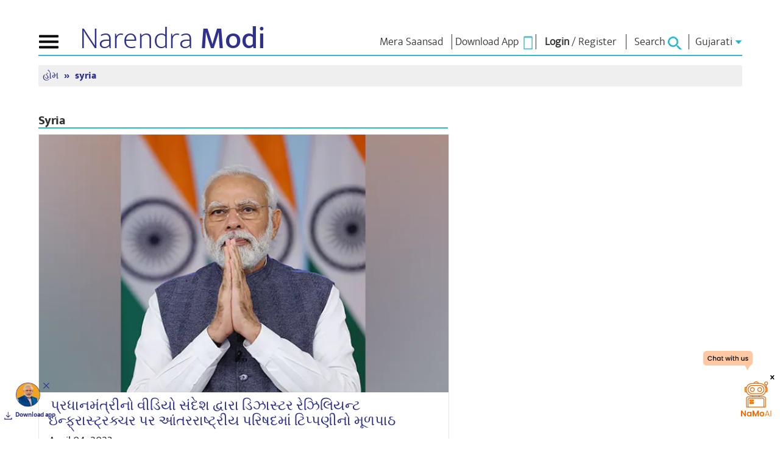

--- FILE ---
content_type: text/html; charset=UTF-8
request_url: https://www.narendramodi.in/gu/category/news/syria
body_size: 22868
content:
<!doctype html>
<html lang="gu">

<head>
    <!-- Google Tag Manager -->
    <script async src="https://www.googletagmanager.com/gtag/js?id=G-MPJMB8R0X4"></script>
    <script> window.dataLayer = window.dataLayer || []; function gtag() { dataLayer.push(arguments); } gtag('js', new Date()); gtag('config', 'G-MPJMB8R0X4'); </script>
    <!--        <script>(function (w, d, s, l, i) {
                w[l] = w[l] || [];
                w[l].push({'gtm.start':
                            new Date().getTime(), event: 'gtm.js'});
                var f = d.getElementsByTagName(s)[0],
                        j = d.createElement(s), dl = l != 'dataLayer' ? '&l=' + l : '';
                j.async = true;
                j.src =
                        'https://www.googletagmanager.com/gtm.js?id=' + i + dl;
                f.parentNode.insertBefore(j, f);
            })(window, document, 'script', 'dataLayer', 'GTM-WRGDXV4');</script>-->
    <!-- End Google Tag Manager -->
    <title>syria: Latest News, Videos and Photos |  www.narendramodi.in |</title>
<meta name="description" content="Explore latest and breaking news on syria, photos and videos on |  www.narendramodi.in |">
<meta name="keywords" content="syria"/>
<meta http-equiv="X-UA-Compatible" content="IE=edge" />
<meta http-equiv="X-UA-Compatible" content="IE=EmulateIE7" />
<meta name="google-site-verification" content="google60fc0359aa00b72d.html" />
<meta property="fb:pages" content="177526890164" />
<meta property="og:title" content="syria: Latest News, Videos and Photos |  www.narendramodi.in |" />
<meta property="og:keywords" content="syria" />
<meta property="og:description" content="Explore latest and breaking news on syria, photos and videos on |  www.narendramodi.in |" />
<meta property="og:type" content="syria" />
<meta property="og:image" content="https://cdn.narendramodi.in/" />
<meta property="og:image:secure" content="https://cdn.narendramodi.in/" />
<meta property="og:url" content="https://www.narendramodi.in/gu/category/news/syria"/>
<meta name="robots" content="noodp" />
<link rel="canonical" href="https://www.narendramodi.in/gu/category/news/syria">
<meta property="og:site_name" content="www.narendramodi.in"/>
<meta name="twitter:card" content="summary_large_image"/>
<meta name="twitter:site" content="@narendramodi"/>
<meta name="twitter:creator" content="@narendramodi"/>
<meta name="twitter:title" content="syria: Latest News, Videos and Photos |  www.narendramodi.in |"/>
<meta name="twitter:keywords" content="syria"/>
<meta name="twitter:description" content="Explore latest and breaking news on syria, photos and videos on |  www.narendramodi.in |"/>
<meta name="twitter:image" content="https://cdn.narendramodi.in/"/>
<meta name="twitter:url" content="https://www.narendramodi.in/gu/category/news/syria" />
<meta name="twitter:app:name:iphone" content="Narendra Modi App" />
<meta name="twitter:app:id:iphone" content="1016781909" />
<meta name="twitter:app:url:iphone" content="com.namo.narendramodiapp://send?url=https://www.narendramodi.in/gu/category/news/syria" />
<meta name="twitter:app:name:ipad" content="Narendra Modi App" />
<meta name="twitter:app:id:ipad" content="1016781909" />
<meta name="twitter:app:url:ipad" content="com.namo.narendramodiapp://send?url=https://www.narendramodi.in/gu/category/news/syria" />
<meta name="twitter:app:name:googleplay" content="Narendra Modi App" />
<meta name="twitter:app:id:googleplay" content="com.narendramodiapp" />
<meta name="twitter:app:url:googleplay" content="narendramodiapp://url=https://www.narendramodi.in/gu/category/news/syria" />
<meta name="news_keywords" content="syria"/>
<meta itemprop="publisher" content="Narendramodi.in" />
<meta itemprop="url" content="https://www.narendramodi.in/gu/category/news/syria" />
<meta itemprop="headline" content="syria: Latest News, Videos and Photos |  www.narendramodi.in |" />
<meta itemprop="datePublished" content="January 26, 2026 01:23 PM" />
<meta itemprop="inLanguage" content="Gujarati" />
<meta itemprop="articleSection" content="News" />
<meta http-equiv="Last-Modified" content="Mon, 26 Jan  2026 01:23:05 +0530"/>
<link rel="amphtml" href="https://www.narendramodi.in/gu/amp/category/news/syria">
<meta http-equiv="Content-Type" content="text/html; charset=utf-8" />
<meta name="viewport" content="width=device-width, initial-scale=1.0, maximum-scale=1.00" />
<link rel="icon" type="image/ico"
    href="https://staticmain.narendramodi.in/images/favicon.ico?v=1b22" />
<link rel="stylesheet" href="https://staticmain.narendramodi.in/css/normalize.css?v=1b22" />
<link rel="stylesheet" href="https://staticmain.narendramodi.in/css/bootstrap.min.css?v=1b22">
<link rel="stylesheet" href="https://staticmain.narendramodi.in/css/animate.css?v=1b22">
<link rel="stylesheet" href="https://staticmain.narendramodi.in/css/owl.carousel.min.css?v=1b22">
<link rel="stylesheet" href="https://staticmain.narendramodi.in/css/rippler.css?v=1b22">
<link rel="stylesheet" href="https://staticmain.narendramodi.in/css/animsition.css?v=1b22">
<link rel="stylesheet" href="https://staticmain.narendramodi.in/css/dynamic-slider.css?v=1b22">
<link rel="stylesheet" href="https://staticmain.narendramodi.in/css/jquery.fancybox.css?v=1b22">
<link rel="stylesheet"
    href="https://staticmain.narendramodi.in/css/jquery.fancybox-buttons.css?v=1b22">
<link rel="stylesheet" href="https://staticmain.narendramodi.in/css/font-awesome.min.css?v=1b22">
<link rel="stylesheet" href="https://staticmain.narendramodi.in/css/datepicker.min.css?v=1b22">
<link rel="stylesheet" href="https://staticmain.narendramodi.in/css/feature-carousel.css?v=1b22">
<link rel="stylesheet"
    href="https://staticmain.narendramodi.in/css/jquery-autocomplete-ui.css?v=1b22">
<link rel="stylesheet"
    href="https://staticmain.narendramodi.in/prettyPhoto/css/prettyPhoto.css?v=1b22">

<link href="https://fonts.googleapis.com/css?family=Roboto:300,300i,400,400i,500,500i,700,700i,900,900i"
    rel="stylesheet">

<meta name="facebook-domain-verification" content="12htnalezen2u662jx8fs4sacik7nw" />
    <link rel="stylesheet" href="https://staticmain.narendramodi.in/css/flipping_gallery.css?v=1b22">


<link rel="stylesheet" href="https://staticmain.narendramodi.in/css/nm_styles.css?v=1b22">
<link rel="stylesheet" href="https://staticmain.narendramodi.in/css/nm_styles2.css?v=1b22">
<link rel="stylesheet" href="https://staticmain.narendramodi.in/css/style.css?v=1b22">
<link rel="publisher" href="https://plus.google.com/+NarendraModi" />

<script src="https://staticmain.narendramodi.in/js/jquery-1.11.3.min.js?v=1b22"></script>

<script src="https://staticmain.narendramodi.in/js/common.js" type="text/javascript" charset="utf-8"></script>
<script src="https://staticmain.narendramodi.in/js/bootstrap.min.js" type="text/javascript" charset="utf-8"></script>
<script src="https://staticmain.narendramodi.in/js/owl.carousel.js?v=1b22"></script>
<script src="https://staticmain.narendramodi.in/js/datepicker.min.js?v=1b22"></script>

<script type="text/javascript">
    var recaptcha_forgot_password_widget, download_form_captcha_widget;
    var JS_BASE_URL = 'https://www.narendramodi.in/';
    var STATIC_URL = 'https://staticmain.narendramodi.in/';
    var CLEVERTAP_ACCOUNT_ID = '4RR-W49-K84Z';
    $(document).ready(function () {
        var post_id = getParameterByName('post_id');

        if (post_id != "") {
            window.close();
        }
        var tweet_response = getParameterByName('tweet_response');
        if (tweet_response == "success") {
            window.close();
        }
        var bday = getCookie('referer_url_redirect_bday');
        var cookieName = 'referer_url_redirect_bday';
        if (bday == "referer_url_redirect_bday") {
            deleteCookie(cookieName);
            if (loggedUserEncId != '') {
                getbdayredirect();
            }
        }
    });
</script>


<div id="fb-root"></div>
<script>(function (d, s, id) {
        var js, fjs = d.getElementsByTagName(s)[0];
        if (d.getElementById(id))
            return;
        js = d.createElement(s);
        js.id = id;
        js.src = "//connect.facebook.net/en_GB/sdk.js#xfbml=1&version=v2.3&appId=758877587523517";
        fjs.parentNode.insertBefore(js, fjs);
    }(document, 'script', 'facebook-jssdk'));</script>


<script>
    (function (i, s, o, g, r, a, m) {
        i['GoogleAnalyticsObject'] = r;
        i[r] = i[r] || function () {
            (i[r].q = i[r].q || []).push(arguments)
        }, i[r].l = 1 * new Date();
        a = s.createElement(o),
            m = s.getElementsByTagName(o)[0];
        a.async = 1;
        a.src = g;
        m.parentNode.insertBefore(a, m)
    })(window, document, 'script', '//www.google-analytics.com/analytics.js', 'ga');

    ga('create', 'UA-12426985-1', 'auto');
    ga('send', 'pageview');


    function setreferrerUrl() {
        var referralUrl = window.location.href;
        setCookie('referer_url_web', referralUrl, 1);
    }

</script>

<script src="https://staticmain.narendramodi.in/js/modernizr.min.js?v=1b22"></script>

<script src="https://staticmain.narendramodi.in/js/jquery.rippler.js?v=1b22"></script>
<script src="https://staticmain.narendramodi.in/js/wow.js?v=1b22"></script>
<script src="https://staticmain.narendramodi.in/js/smoothscroll.js?v=1b22"></script>
<script src="https://staticmain.narendramodi.in/js/jquery.easing.1.3.min.js?v=1b22"></script>
<script src="https://staticmain.narendramodi.in/js/tabulous.js?v=1b22"></script>
<script src="https://staticmain.narendramodi.in/js/jquery.animsition.js?v=1b22"></script>
<script src="https://staticmain.narendramodi.in/js/jquery.fancybox.js?v=1b22"></script>
<script src="https://staticmain.narendramodi.in/js/jquery.fancybox-buttons.js?v=1b22"></script>
<script src="https://staticmain.narendramodi.in/js/jquery.fancybox-media.js?v=1b22"></script>
<script src="https://staticmain.narendramodi.in/js/jquery.dynamic-slider.min.js?v=1b22"></script>
<script src="https://staticmain.narendramodi.in/js/preview.js?v=1b22"></script>
<script src="https://staticmain.narendramodi.in/js/skrollr.min.js?v=1b22"></script>
<script src="https://staticmain.narendramodi.in/js/app.js?v=1b22"></script>
<script src="https://staticmain.narendramodi.in/js/jquery.featureCarousel.js?v=1b22"></script>
<script src="https://staticmain.narendramodi.in/js/jquery.vgrid.js?v=1b22"></script>
<script src="https://staticmain.narendramodi.in/js/jquery-autocomplete-ui.js?v=1b22"></script>
<script src="https://staticmain.narendramodi.in/js/validator.js?v=1b22"></script>
<script src="https://staticmain.narendramodi.in/js/framework/bootstrap.min.js?v=1b22"></script>
<script src="https://staticmain.narendramodi.in/js/valdate-form.js?v=1769433785"></script>
<script src="https://staticmain.narendramodi.in/js/jwplayer.js?v=1b22"></script>
<script src="https://staticmain.narendramodi.in/js/jquery.slimscroll.min.js?v=1b22"></script>
<script src="https://staticmain.narendramodi.in/js/jquery.slimscroll.min.js?v=1b22"></script>
<script src="https://staticmain.narendramodi.in/js/jquery.bxslider.min.js?v=1b22"></script>
<script
    src="https://staticmain.narendramodi.in/prettyPhoto/js/jquery.prettyPhoto.js?v=1b22"></script>
<script src="https://staticmain.narendramodi.in/js/jquery.flipping_gallery.js?v=1b22"></script>
<script src="https://staticmain.narendramodi.in/js/scripts.js?v=1b22"></script>
<script src="https://staticmain.narendramodi.in/js/imgLiquid.js?v=1b22"></script>
<script src="https://staticmain.narendramodi.in/js/nmPeoplescorner.js" type="text/javascript" charset="utf-8"></script>
<script src="https://staticmain.narendramodi.in/js/html2canvas.js?v=1b22"></script>

        <!-- Facebook Pixel Code -->
        <script>
            !function (f, b, e, v, n, t, s) {
                if (f.fbq)
                    return;
                n = f.fbq = function () {
                    n.callMethod ? n.callMethod.apply(n, arguments) : n.queue.push(arguments)
                };
                if (!f._fbq)
                    f._fbq = n;
                n.push = n;
                n.loaded = !0;
                n.version = '2.0';
                n.queue = [];
                t = b.createElement(e);
                t.async = !0;
                t.src = v;
                s = b.getElementsByTagName(e)[0];
                s.parentNode.insertBefore(t, s)
            }(window, document, 'script', 'https://connect.facebook.net/en_US/fbevents.js');
            fbq('init', '1160526557455990');
            fbq('track', 'PageView');
        </script>
        <noscript><img height="1" width="1" style="display:none"
                src="https://www.facebook.com/tr?id=1160526557455990&ev=PageView&noscript=1" /></noscript>
        <!-- End Facebook Pixel Code -->
            </head>

<body>
    
    <!-- Google Tag Manager (noscript) -->
    <noscript><iframe src="https://www.googletagmanager.com/ns.html?id=GTM-WRGDXV4" height="0" width="0"
            style="display:none;visibility:hidden"></iframe></noscript>
    <!-- End Google Tag Manager (noscript) -->

    <div class="">
        <!--Main Align-->
        <div class="wrapper">
            
<div class="nmapp-container" id="namoapp-download">
    <div class="appInner">
        <div class="nmAppClose" id="nmAppClose"></div>
        <div class="nmAppImg"><a target="_blank" href="https://nm4.in/dnldapp"><img
                    src="https://staticmain.narendramodi.in/images/nmApp_img.png" alt="Download NaMo App" width="40"></a></div>
        <div class="nmAppdownloadBtn"><a target="_blank" href="https://nm4.in/dnldapp">Download app</a></div>
    </div>
</div>
<div class="nmapp-container" style="right: 0;left: auto;">
    <!-- <div style="position:fixed; inset:0; background: rgba(0, 0, 0, 0);" onclick="closechatgbt()"></div> -->
    <div class="appInner">
        <!--<div class="nmAppClose"></div>-->
        <div class="nmAppImg2">
            <button id="bnthidd" style="background:none;border:none;outline: none"
                onclick="showchatgbt('')"><img src="https://staticmain.narendramodi.in/images/floater.svg"
                    alt="Download NaMo App" width="120" /></button>
<!--            <button id="bntshow" class="close_gpt"
                style="display: none;background:none;border:none;outline:none;position:fixed;right:30px;z-index:9"
                onclick="closechatgbt()"><img src="https://staticmain.narendramodi.in/images/crosswhite.svg" alt="Download NaMo App"
                    width="20"></button>-->
            <button id="bntshow" class="close_gpt"
                style="display: none;background:none;border:none;outline:none;position:fixed;right:30px;z-index:9"
                onclick="closechatgbt()"><img src="https://staticmain.narendramodi.in/images/crossblack.svg" alt="Download NaMo App"
                    width="20"></button>
            <!-- style="display:none;width:34vw;border-radius:10px;position:fixed;top:auto;right:0px;bottom:0px" id="gpt" -->
            <iframe class="iframe_gpt"
                style="height:90vh;Width: 35vw;display:none;border-radius:10px;position:fixed;top:auto;right:0px;bottom:0px"
                id="gpt" allow="clipboard-read; clipboard-write"
                src="https://namoai.narendramodi.in?userid=">
                <!-- src="https://namoaiuat.narendramodi.in?userid="> -->
            </iframe>
        </div>
        <!--<div class="nmAppdownloadBtn"><a target="_blank" href="https://nm4.in/dnldapp">Download app</a></div>-->
    </div>

</div>

<header>
    <!--begin nav -->
    <button type="button" id="animated-navicon" class="navbar-toggle2" data-toggle="collapse"
        data-target="#mobile-navbar-collapse"> <span class="sr-only">Toggle navigation</span> <span
            class="icon-bar"></span> <span class="icon-bar"></span> <span class="icon-bar"></span> </button>
    <div class="logo">
                    <a href="https://www.narendramodi.in/gu">Narendra <b>Modi</b></a>
            </div>
    <div class="right">
                <div class="app">
            <!--live link href="https://mymp-dashboard.narendramodi.in?userid=" -->
            <a target="_blank" href="https://mymp-dashboard.narendramodi.in?userid="><span
                    data-hover="Mera Saansad">Mera Saansad</span></a>

            <!--stage link-->
            <!--<a target="_blank" href="https://mpcorneruat.narendramodi.in?userid=<? $encUserId ?>"><span data-hover="Mera Saansad">Mera Saansad</span></a>-->
        </div>
                <div class="login" style="width: auto;padding: 0px 5px 0px 5px;">
                            <a href="https://www.narendramodi.in/downloadapp">
                    <span data-hover="Download App">Download App</span> &nbsp;<img
                        src="https://staticmain.narendramodi.in/images/appIcon.jpg" alt="App Download" />
                </a>
                    </div>

            <div class="login">
                    <a id="nmlogin" href="#" data-toggle="modal" onclick="LoginPopup()" data-target="#loginModal"><span
                    data-hover="Login"><b>Login</b></span></a> 
            /
            <a href="https://www.narendramodi.in/subscribe#signup"><span data-hover="Register">Register</span></a>
            </div>

<div class="modal fade" id="loginModal" tabindex="-1" role="dialog" aria-hidden="true">
    <div class="modal-dialog">
        <div class="modal-content loginWithContent2">
            <!-- <div class="login_header">
                <ul>
                    <li class="log_gro">
                        <h5>Log in or Sign up</h5>
                    </li>
                    <li>
                        <button title="Close" type="button" class="close loginClose" data-dismiss="modal"
                            aria-hidden="true">
                            <img src="https://staticmain.narendramodi.in/images/cross.png" alt="" />
                        </button>
                    </li>
                </ul>
            </div> -->
            <div id="Login">
                <div class="form-horizontal SignPopup">
                    <div class="login_header">
                        <ul>
                            <li class="log_gro">
                                <h5>Log in or Sign up</h5>
                            </li>
                            <li>
                                <button title="Close" type="button" class="close loginClose" data-dismiss="modal"
                                    aria-hidden="true">
                                    <img src="https://staticmain.narendramodi.in/images/cross.png" alt="" />
                                </button>
                            </li>
                        </ul>
                    </div>
                    <form method="post" id="login_form" autocomplete="off">
                        <input type="hidden" name="_csrf" value="xjRGUxTV2VJzIffvC4yIVEv4ucaUsJ1JICWkDBVqOkaIZAcETePuMT52rr1d6MYaJZfgquLn2SBREu1PWF5qJw==">                        <div class="alert alert-danger" style="display: none"> </div>
                        <div id="message" style="display: none"></div>
                        <div class="form-group">
                            <label class="col-sm-12 control-label" for="email_address"></label>
                            <div class="col-sm-12">
                                <input type="text" id="email_address" name="LoginForm[user_email]"
                                    id="LoginForm_forsite" class="form-control email_address emailform"
                                    placeholder="Email*" autocomplete="off">
                            </div>
                        </div>
                        <div class="form-group">
                            <label class="col-sm-12 control-label" for="password"></label>
                            <div class="col-sm-12">
                                <input type="password" id="password" name="LoginForm[password]"
                                    class="form-control password passwordform" placeholder="Password*" />
                                <input type="hidden" value="news" id="page_url"
                                    name="page_url" class="form-control email_add" autocomplete="off">
                                <input type="hidden" value="" id="login_social_use">
                            </div>
                        </div>
                        <div class="row">
                            <label class="col-sm-4 control-label"></label>
                            <div class="col-sm-12">
                                <div style="display:flex; align-items: center; justify-content: space-between">
                                    <!-- <div>
                                        <input type="checkbox" name="LoginForm[rememberMe]" />
                                        Remember Me
                                    </div> -->
                                    <a href="javascript:void(0)" class="small" id="forgot">Forgot password?</a>
                                </div>
                            </div>
                        </div>
                        <div class="form-group">
                            <label class="col-sm-4 control-label"></label>
                            <div class="col-sm-12">
                                <button id="login_button1" class="nmlogin_btn" onclick="clevertapLogininfo();"> Login
                                </button>
                            </div>
                        </div>
                    </form>
                    <h6 class="newweb">New to website? <a href="https://www.narendramodi.in/subscribe">Create new account</a>
                    </h6>
                    <div class="orflex">
                        <span class="ltline"></span>
                        <h5 class="or_text">OR</h5>
                        <span class="rtline"></span>
                    </div>
                    <ul class="loginwith">
                        <li>
                            <button class="otp_login">
                                <img src="https://staticmain.narendramodi.in/images/phonecon.png" alt="" /> <span>Continue with phone
                                    number</span>
                            </button>
                        </li>
                        <!-- <li>
                            <button>
                                <img src="./assets/images/facebookcon.png" alt="" /> <span>Continue with Facebook</span>
                            </button>
                        </li> -->
                    </ul>
                    <!-- <div align="center" class="loginOtherOptions"> <a class="fb_login" href="javascript: void(0)"
                            onclick="javascript:window.open('https://www.narendramodi.in/user/signin/oauth?authclient=facebook', '', 'menubar=no,toolbar=no,resizable=no,scrollbars=no,height=400,width=600');
                            return false;"> <img alt="Login with facebook"
                                src="https://staticmain.narendramodi.in/images/login_with_fb_btn.png" />
                        </a>
                    </div> -->
                </div>
            </div>
            <div id="Forgot">
                <form method="post" id="form-forgot" autocomplete="off">
                    <div class="form-horizontal SignPopup">
                        <div class="login_header">
                            <ul>
                                <li class="log_gro">
                                    <h5>Forget Password</h5>
                                </li>
                                <li>
                                    <button title="Close" type="button" class="close loginClose" data-dismiss="modal"
                                        aria-hidden="true">
                                        <img src="https://staticmain.narendramodi.in/images/cross.png" alt="" />
                                    </button>
                                </li>
                            </ul>
                        </div>
                        <div class="alert alert-danger" style="display: none"> </div>
                        <div id="message_forgot" style="display: none"></div>
                        <div class="form-group">
                            <label class="col-sm-4 control-label" for="email_add"></label>
                            <div class="col-sm-12">
                                <input type="text" id="email_add" name="user_email"
                                    class="form-control email_add emailform" autocomplete="off" placeholder="Email Id*">
                            </div>
                        </div>
                        <div class="form-group captcha_div" style="margin-left: 0px;padding-bottom: 47px;">
                            <label class="col-sm-4 control-label">Captcha*</label>
                            <div class="g-recaptcha" id="recaptcha_forgot_password"></div>
                        </div>
                        <div class="form-group">
                            <label class="col-sm-4 control-label"></label>
                            <div class="col-sm-12">
                                <input id="login_button" onclick=" return forgotPassword();" class="nmlogin_btn"
                                    value="Reset Password">

                            </div>
                        </div>
                        <h6 class="newweb">New to website? <a href="https://www.narendramodi.in/subscribe">Create new
                                account</a></h6>
                        <!-- <div class="orflex">
                            <span class="ltline"></span>
                            <h5 class="or_text">OR</h5>
                            <span class="rtline"></span>
                        </div> -->
                        <!-- <ul class="loginwith">
                            <li>
                                <button>
                                    <img src="./assets/images/facebookcon.png" alt="" /> <span>Continue with
                                        Facebook</span>
                                </button>
                            </li>
                        </ul> -->
                        <!-- <div align="center" class="loginOtherOptions">
                            <a href="javascript: void(0)" class="fb_login" onclick="javascript:window.open('https://www.narendramodi.in/user/signin/oauth?authclient=facebook', '', 'menubar=no,toolbar=no,resizable=no,scrollbars=no,height=400,width=600');
                                    return false;"> <img alt="Login with facebook"
                                    src="https://staticmain.narendramodi.in/images/login_with_fb_btn.png" />
                            </a>
                        </div> -->
                    </div>
                </form>
            </div>
            <div id="OtpLogin">
                <div class="form-horizontal SignPopup">
                     <div id="message_otplogin" style="display: none"></div> 

                    <div class="otprequestsection">
                        <div class="login_header">
                            <ul>
                                <li class="log_gro">
                                    <h5>Log in or Sign up</h5>
                                </li>
                                <li>
                                    <button title="Close" type="button" class="close loginClose" data-dismiss="modal"
                                        aria-hidden="true">
                                        <img src="https://staticmain.narendramodi.in/images/cross.png" alt="" />
                                    </button>
                                </li>
                            </ul>
                        </div>
                        <div id="message_otplogin" style="display: none"></div>
                        <div class="form-group">
                            <div class="col-sm-12">
                                <select name="country_code" class="form-control count_sel" autocomplete="off">
                                    <option value="">Select</option>
                                    <option value="213">Algeria (+213)</option>
                                    <option value="376">Andorra (+376)</option>
                                    <option value="244">Angola (+244)</option>
                                    <option value="1264">Anguilla (+1264)</option>
                                    <option value="1268">Antigua &amp; Barbuda (+1268) </option>
                                    <option value="599">Antilles(Dutch) (+599)</option>
                                    <option value="54">Argentina (+54)</option>
                                    <option value="374">Armenia (+374)</option>
                                    <option value="297">Aruba (+297)</option>
                                    <option value="247">Ascension Island (+247)</option>
                                    <option value="61">Australia (+61)</option>
                                    <option value="43">Austria (+43)</option>
                                    <option value="994">Azerbaijan (+994)</option>
                                    <option value="1242">Bahamas (+1242)</option>
                                    <option value="973">Bahrain (+973)</option>
                                    <option value="880">Bangladesh (+880)</option>
                                    <option value="1246">Barbados (+1246)</option>
                                    <option value="375">Belarus (+375)</option>
                                    <option value="32">Belgium (+32)</option>
                                    <option value="501">Belize (+501)</option>
                                    <option value="229">Benin (+229)</option>
                                    <option value="1441">Bermuda (+1441)</option>
                                    <option value="975">Bhutan (+975)</option>
                                    <option value="591">Bolivia (+591)</option>
                                    <option value="387">Bosnia Herzegovina (+387)</option>
                                    <option value="267">Botswana (+267)</option>
                                    <option value="55">Brazil (+55)</option>
                                    <option value="673">Brunei (+673)</option>
                                    <option value="359">Bulgaria (+359)</option>
                                    <option value="226">Burkina Faso (+226)</option>
                                    <option value="257">Burundi (+257)</option>
                                    <option value="855">Cambodia (+855)</option>
                                    <option value="237">Cameroon (+237)</option>
                                    <option value="11">Canada (+1)</option>
                                    <option value="238">Cape Verde Islands (+238)</option>
                                    <option value="1345">Cayman Islands (+1345)</option>
                                    <option value="236">Central African Republic (+236)</option>
                                    <option value="56">Chile (+56)</option>
                                    <option value="86">China (+86)</option>
                                    <option value="57">Colombia (+57)</option>
                                    <option value="269">Comoros (+269)</option>
                                    <option value="242">Congo (+242)</option>
                                    <option value="682">Cook Islands (+682)</option>
                                    <option value="506">Costa Rica (+506)</option>
                                    <option value="385">Croatia (+385)</option>
                                    <option value="53">Cuba (+53)</option>
                                    <option value="90392">Cyprus North (+90392)</option>
                                    <option value="357">Cyprus South (+357)</option>
                                    <option value="42">Czech Republic (+42)</option>
                                    <option value="45">Denmark (+45)</option>
                                    <option value="2463">Diego Garcia (+2463)</option>
                                    <option value="253">Djibouti (+253)</option>
                                    <option value="1809">Dominica (+1809)</option>
                                    <option value="1809">Dominican Republic (+1809)</option>
                                    <option value="593">Ecuador (+593)</option>
                                    <option value="20">Egypt (+20)</option>
                                    <option value="353">Eire (+353)</option>
                                    <option value="503">El Salvador (+503)</option>
                                    <option value="240">Equatorial Guinea (+240)</option>
                                    <option value="291">Eritrea (+291)</option>
                                    <option value="372">Estonia (+372)</option>
                                    <option value="251">Ethiopia (+251)</option>
                                    <option value="500">Falkland Islands (+500)</option>
                                    <option value="298">Faroe Islands (+298)</option>
                                    <option value="679">Fiji (+679)</option>
                                    <option value="358">Finland (+358)</option>
                                    <option value="33">France (+33)</option>
                                    <option value="594">French Guiana (+594)</option>
                                    <option value="689">French Polynesia (+689)</option>
                                    <option value="241">Gabon (+241)</option>
                                    <option value="220">Gambia (+220)</option>
                                    <option value="7880">Georgia (+7880)</option>
                                    <option value="49">Germany (+49)</option>
                                    <option value="233">Ghana (+233)</option>
                                    <option value="350">Gibraltar (+350)</option>
                                    <option value="30">Greece (+30)</option>
                                    <option value="299">Greenland (+299)</option>
                                    <option value="1473">Grenada (+1473)</option>
                                    <option value="590">Guadeloupe (+590)</option>
                                    <option value="671">Guam (+671)</option>
                                    <option value="502">Guatemala (+502)</option>
                                    <option value="224">Guinea (+224)</option>
                                    <option value="245">Guinea - Bissau (+245)</option>
                                    <option value="592">Guyana (+592)</option>
                                    <option value="509">Haiti (+509)</option>
                                    <option value="504">Honduras (+504)</option>
                                    <option value="852">Hong Kong (+852)</option>
                                    <option value="36">Hungary (+36)</option>
                                    <option value="354">Iceland (+354)</option>
                                    <option selected="" value="91">India (+91)</option>
                                    <option value="62">Indonesia (+62)</option>
                                    <option value="98">Iran (+98)</option>
                                    <option value="964">Iraq (+964)</option>
                                    <option value="972">Israel (+972)</option>
                                    <option value="39">Italy (+39)</option>
                                    <option value="225">Ivory Coast (+225)</option>
                                    <option value="1876">Jamaica (+1876)</option>
                                    <option value="81">Japan (+81)</option>
                                    <option value="962">Jordan (+962)</option>
                                    <option value="7">Kazakhstan (+7)</option>
                                    <option value="254">Kenya (+254)</option>
                                    <option value="686">Kiribati (+686)</option>
                                    <option value="850">Korea North (+850)</option>
                                    <option value="82">Korea South (+82)</option>
                                    <option value="965">Kuwait (+965)</option>
                                    <option value="996">Kyrgyzstan (+996)</option>
                                    <option value="856">Laos (+856)</option>
                                    <option value="371">Latvia (+371)</option>
                                    <option value="961">Lebanon (+961)</option>
                                    <option value="266">Lesotho (+266)</option>
                                    <option value="231">Liberia (+231)</option>
                                    <option value="218">Libya (+218)</option>
                                    <option value="417">Liechtenstein (+417)</option>
                                    <option value="370">Lithuania (+370)</option>
                                    <option value="352">Luxembourg (+352)</option>
                                    <option value="853">Macao (+853)</option>
                                    <option value="389">Macedonia (+389)</option>
                                    <option value="261">Madagascar (+261)</option>
                                    <option value="265">Malawi (+265)</option>
                                    <option value="60">Malaysia (+60)</option>
                                    <option value="960">Maldives (+960)</option>
                                    <option value="223">Mali (+223)</option>
                                    <option value="356">Malta (+356)</option>
                                    <option value="692">Marshall Islands (+692)</option>
                                    <option value="596">Martinique (+596)</option>
                                    <option value="222">Mauritania (+222)</option>
                                    <option value="269">Mayotte (+269)</option>
                                    <option value="52">Mexico (+52)</option>
                                    <option value="691">Micronesia (+691)</option>
                                    <option value="373">Moldova (+373)</option>
                                    <option value="377">Monaco (+377)</option>
                                    <option value="976">Mongolia (+976)</option>
                                    <option value="1664">Montserrat (+1664)</option>
                                    <option value="212">Morocco (+212)</option>
                                    <option value="258">Mozambique (+258)</option>
                                    <option value="95">Myanmar (+95)</option>
                                    <option value="264">Namibia (+264)</option>
                                    <option value="674">Nauru (+674)</option>
                                    <option value="977">Nepal (+977)</option>
                                    <option value="31">Netherlands (+31)</option>
                                    <option value="687">New Caledonia (+687)</option>
                                    <option value="64">New Zealand (+64)</option>
                                    <option value="505">Nicaragua (+505)</option>
                                    <option value="227">Niger (+227)</option>
                                    <option value="234">Nigeria (+234)</option>
                                    <option value="683">Niue (+683)</option>
                                    <option value="672">Norfolk Islands (+672)</option>
                                    <option value="670">Northern Marianas (+670)</option>
                                    <option value="47">Norway (+47)</option>
                                    <option value="968">Oman (+968)</option>
                                    <option value="680">Palau (+680)</option>
                                    <option value="507">Panama (+507)</option>
                                    <option value="675">Papua New Guinea (+675)</option>
                                    <option value="595">Paraguay (+595)</option>
                                    <option value="51">Peru (+51)</option>
                                    <option value="63">Philippines (+63)</option>
                                    <option value="48">Poland (+48)</option>
                                    <option value="351">Portugal (+351)</option>
                                    <option value="1787">Puerto Rico (+1787)</option>
                                    <option value="974">Qatar (+974)</option>
                                    <option value="262">Reunion (+262)</option>
                                    <option value="40">Romania (+40)</option>
                                    <option value="7">Russia (+7)</option>
                                    <option value="250">Rwanda (+250)</option>
                                    <option value="378">San Marino (+378)</option>
                                    <option value="239">Sao Tome &amp; Principe (+239)</option>
                                    <option value="966">Saudi Arabia (+966)</option>
                                    <option value="221">Senegal (+221)</option>
                                    <option value="381">Serbia (+381)</option>
                                    <option value="248">Seychelles (+248)</option>
                                    <option value="232">Sierra Leone (+232)</option>
                                    <option value="65">Singapore (+65)</option>
                                    <option value="421">Slovak Republic (+421)</option>
                                    <option value="386">Slovenia (+386)</option>
                                    <option value="677">Solomon Islands (+677)</option>
                                    <option value="252">Somalia (+252)</option>
                                    <option value="27">South Africa (+27)</option>
                                    <option value="34">Spain (+34)</option>
                                    <option value="94">Sri Lanka (+94)</option>
                                    <option value="290">St. Helena (+290)</option>
                                    <option value="1869">St. Kitts (+1869)</option>
                                    <option value="1758">St. Lucia (+1758)</option>
                                    <option value="249">Sudan (+249)</option>
                                    <option value="597">Suriname (+597)</option>
                                    <option value="268">Swaziland (+268)</option>
                                    <option value="46">Sweden (+46)</option>
                                    <option value="41">Switzerland (+41)</option>
                                    <option value="963">Syria (+963)</option>
                                    <option value="886">Taiwan (+886)</option>
                                    <option value="7">Tajikstan (+7)</option>
                                    <option value="66">Thailand (+66)</option>
                                    <option value="228">Togo (+228)</option>
                                    <option value="676">Tonga (+676)</option>
                                    <option value="1868">Trinidad &amp; Tobago (+1868)</option>
                                    <option value="216">Tunisia (+216)</option>
                                    <option value="90">Turkey (+90)</option>
                                    <option value="7">Turkmenistan (+7)</option>
                                    <option value="993">Turkmenistan (+993)</option>
                                    <option value="1649">Turks &amp; Caicos Islands (+1649)</option>
                                    <option value="688">Tuvalu (+688)</option>
                                    <option value="256">Uganda (+256)</option>
                                    <option value="44">UK (+44)</option>
                                    <option value="380">Ukraine (+380)</option>
                                    <option value="971">United Arab Emirates (+971)</option>
                                    <option value="598">Uruguay (+598)</option>
                                    <option value="1">USA (+1)</option>
                                    <option value="7">Uzbekistan (+7)</option>
                                    <option value="678">Vanuatu (+678)</option>
                                    <option value="379">Vatican City (+379)</option>
                                    <option value="58">Venezuela (+58)</option>
                                    <option value="84">Vietnam (+84)</option>
                                    <option value="1284">Virgin Islands - British (+1284)</option>
                                    <option value="1340">Virgin Islands - US (+1340)</option>
                                    <option value="681">Wallis &amp; Futuna (+681)</option>
                                    <option value="969">Yemen (North) (+969)</option>
                                    <option value="967">Yemen (South) (+967)</option>
                                    <option value="381">Yugoslavia (+381)</option>
                                    <option value="243">Zaire (+243)</option>
                                    <option value="260">Zambia (+260)</option>
                                    <option value="263">Zimbabwe (+263)</option>
                                </select>
                            </div>
                            <label class="col-sm-4 control-label" for="email_add"></label>
                            <div class="col-sm-12">
                                <input type="number" id="mobile_add_otp" name="user_mobile_otp"
                                    class="form-control mobile_add phoneform" placeholder="MobileNumber*" min="1"
                                    max="9999999999" autocomplete="off">
                                <p class="otpinfo">We will send you 4 digit OTP to confirm your number</p>
                            </div>
                        </div>
                        <!-- <div class="form-group">
                            <label class="col-sm-4 control-label"></label>
                            <div class="col-sm-12">
                                <button id="otp_button" class="nmlogin_btn">Send OTP</button>
                            </div>
                        </div> -->
                        <div class="form-group">
                            <label class="col-sm-4 control-label"></label>
                            <div class="col-sm-12">
                                <button id="otp_button" class="btn btn-warning btn-lg customLoginBtn nmlogin_btn">Send
                                    OTP</button>
                            </div>
                        </div>
                        <h6 class="newweb">New to website? <a href="https://www.narendramodi.in/subscribe">Create new
                                account</a></h6>
                        <div class="orflex">
                            <span class="ltline"></span>
                            <h5 class="or_text">OR</h5>
                            <span class="rtline"></span>
                        </div>
                        <ul class="loginwith">
                            <li>
                                <button class="email_login">
                                    <img src="https://staticmain.narendramodi.in/images/enve.png" alt="" /> <span>Continue with
                                        email</span>
                                </button>
                            </li>
                            <!-- <li>
                                <button>
                                    <img src="./assets/images/facebookcon.png" alt="" /> <span>Continue with
                                        Facebook</span>
                                </button>
                            </li> -->
                        </ul>
                    </div>
                    <div class="otpverifysection">
                        <div class="login_header">
                            <ul>
                                <li class="log_gro">
                                    <h5>Confirm your number</h5>
                                </li>
                                <li>
                                    <button title="Close" type="button" class="close loginClose" data-dismiss="modal"
                                        aria-hidden="true">
                                        <img src="https://staticmain.narendramodi.in/images/cross.png" alt="" />
                                    </button>
                                </li>
                            </ul>
                        </div>
                        <div id="message_otplogin" style="display: none"></div>
                        <div class="form-group">
                            <div class="col-sm-12">
                                <label class="control-label" for="user_otp_add"></label>
                                <input type="text" id="user_otp_add" name="user_otp" class="form-control otp_add"
                                     placeholder="Please Enter 4 digit OTP" min="1"
                                    max="9999" autocomplete="off">
                            </div>
                        </div>
                        <!-- <form class="otp" autocomplete="off" novalidate="">
                        <fieldset>
                            <input maxlength="1" />
                            <input maxlength="1" />
                            <input maxlength="1" />
                            <input maxlength="1" />
                        </fieldset>
                        </form> -->
                        <h6 class="newweb2">Didn't receive OTP yet? <a href="javascript:void(0);"
                                id="resendotp">Resend</a></h6>
                        <div class="verify_otp_btn_section">
                            <button id="otp_button_submit" class="nmlogin_btn">Verify</button>
                        </div>
                    </div>
                    <!-- <div align="center" class="loginOtherOptions">
                        <a href="javascript: void(0)" class="fb_login" onclick="javascript:window.open('https://www.narendramodi.in/user/signin/oauth?authclient=facebook', '', 'menubar=no,toolbar=no,resizable=no,scrollbars=no,height=400,width=600');
                                return false;"> <img alt="Login with facebook"
                                src="https://staticmain.narendramodi.in/images/login_with_fb_btn.png" />
                        </a>
                        <a href="javascript: void(0)" class="otp_login"> <img alt="Login with OTP"
                                src="https://staticmain.narendramodi.in/images/btn_login_otp.png" /></a>
                    </div> -->

                </div>
            </div>

        </div>
    </div>
</div>
<style>
    .datepicker {
        z-index: 99999 !important;
    }

    #Forgot {
        display: none
    }

    .otpverifysection {
        display: none;
        padding-left: 15px;
        padding-right: 15px;
        font-size: 14px !important;
    }

    .otpverifysection label {
        font-size: 14px !important;
    }

    #Login {
        display: none;
    }

    #OtpLogin {
        display: none;
    }

    .twt_login img,
    .fb_login img,
    .otp_login img {
        width: 160px;
    }

    #user_otp_add {
        box-sizing: border-box;
    }

    #resendotp {
        color: #1fb7cd;
    }

    .verify_otp_btn_section {
        display: flex;
        justify-content: center;
        margin: 25px 0;
    }

    .edit_otp_no {
        color: #FFF !important;
        margin-left: 15px;
        border-radius: 50px;
        padding: 3px 10px;
    }

    .edit_otp_no:hover {
        background-image: none !important;
        background-color: #1FB7CD;
    }

    /**************************/

    .SignPopup .form-control.otp_add{
    height: 45px !important;
}
    .loginWithContent2 {
        background: #fff !important;
    }

    .login_header ul {
        list-style-type: none;
        margin: 0;
        padding: 20px;
        border-bottom: 1px solid rgba(0, 0, 0, 0.2);
        display: flex;
        align-items: center;
    }

    .login_header ul li {
        margin: 0;
        padding: 0;
    }

    .login_header ul li.log_gro {
        flex-grow: 1;
        padding: 0px 10px;
    }

    .SignPopup .login_header ul li h5 {
        color: #000;
        margin: 0px auto;
        font-size: 25px;
        font-weight: bold;
        text-align: center;
        border: none !important;
    }

    .login_header ul li button {
        background: none !important;
        border: none;
        outline: none;
    }

    .login_header ul li button img {
        width: 15px;
    }

    .login_header ul li button img.back_otp {
        width: 20px;
    }

    .login_form_mobile {
        padding: 40px 60px;
        max-height: 550px;
        overflow-y: auto;
    }

    input.emailform {
        background: #fff;
        border: 1px solid #5D5D5D;
        width: 100%;
        height: 45px !important;
        border-radius: 3px;
        padding: 0px 10px;
        font-size: 20px;
        box-sizing: border-box;
        margin: 0px 0px 20px 0px;
        color: #000;
    }

    input.emailform::placeholder {
        color: rgba(0, 0, 0, 0.4);
    }

    input.passwordform {
        background: #fff;
        border: 1px solid #5D5D5D;
        width: 100%;
        height: 45px !important;
        border-radius: 3px;
        padding: 0px 10px;
        font-size: 20px;
        box-sizing: border-box;
        margin: 0px 0px 0px 0px;
        color: #000;
    }

    input.passwordform::placeholder {
        color: rgba(0, 0, 0, 0.4);
    }

    input.phoneform {
        background: #fff;
        border: 1px solid #5D5D5D;
        width: 100%;
        height: 45px !important;
        border-radius: 3px;
        padding: 0px 10px;
        font-size: 20px;
        box-sizing: border-box;
        margin: 0px 0px 0px 0px;
        color: #000;
    }

    input.phoneform::placeholder {
        color: rgba(0, 0, 0, 0.4);
    }

    /* Chrome, Safari, Edge, Opera */
    input.phoneform::-webkit-outer-spin-button,
    input.phoneform::-webkit-inner-spin-button {
        -webkit-appearance: none;
        margin: 0;
    }

    /* Firefox */
    input.phoneform[type=number] {
        -moz-appearance: textfield;
    }

    ul.rember_list {
        list-style-type: none;
        margin: 0;
        padding: 10px 0px 20px 0px;
        display: flex;
        justify-content: space-between;
        align-items: center;
    }

    ul.rember_list li {
        margin: 0;
        padding: 0;
    }

    ul.rember_list li a {
        text-decoration: none;
        color: #2E3192;
        font-size: 16px;
        font-weight: bold;
    }

    .containerrem {
        display: block;
        position: relative;
        padding-left: 30px;
        margin-bottom: 0px;
        cursor: pointer;
        font-size: 18px;
        font-weight: 600;
        -webkit-user-select: none;
        -moz-user-select: none;
        -ms-user-select: none;
        user-select: none;
        color: rgba(0, 0, 0, 0.5);
    }

    /* Hide the browser's default checkbox */
    .containerrem input {
        position: absolute;
        opacity: 0;
        cursor: pointer;
        height: 0;
        width: 0;
    }

    /* Create a custom checkbox */
    .checkmarkrem {
        position: absolute;
        top: 0;
        left: 0;
        height: 20px;
        width: 20px;
        background-color: #fff;
        border: 1px solid #000;
        border-radius: 3px;
    }



    /* When the checkbox is checked, add a blue background */
    .containerrem input:checked~.checkmarkrem {
        background-color: #2196F3;
        border: 1px solid #2196F3;
    }

    /* Create the checkmarkrem/indicator (hidden when not checked) */
    .checkmarkrem:after {
        content: "";
        position: absolute;
        display: none;
    }

    /* Show the checkmarkrem when checked */
    .containerrem input:checked~.checkmarkrem:after {
        display: block;
    }

    /* Style the checkmarkrem/indicator */
    .containerrem .checkmarkrem:after {
        left: 7px;
        top: 2px;
        width: 5px;
        height: 10px;
        border: solid white;
        border-width: 0 3px 3px 0;
        -webkit-transform: rotate(45deg);
        -ms-transform: rotate(45deg);
        transform: rotate(45deg);
    }

    .nmlogin_btn {
        background: #2E3192;
        border: 1px solid #2E3192;
        color: #fff;
        border-radius: 5px;
        outline: none;
        font-size: 20px;
        font-weight: 600;
        height: 60px;
        width: 100%;
        text-align: center;
    }

    .newweb {
        text-align: center;
        color: #888888;
        font-size: 18px;
        font-weight: 600;
        margin: 15px auto 30px auto;
    }

    .newweb a {
        text-decoration: none;
        color: #2E3192 !important;
    }

    .newweb2 {
        text-align: center;
        color: #888888;
        font-size: 18px;
        font-weight: 600;
        margin: 15px auto 30px auto;
    }

    .newweb2 a {
        text-decoration: none;
        color: #2E3192;
    }

    .orflex {
        display: flex;
        align-items: center;
    }

    .orflex span.ltline {
        width: 100%;
        height: 2px;
        background: rgba(46, 49, 146, 0.2);
        display: flex;
        flex-grow: 1;
    }

    .orflex span.rtline {
        width: 100%;
        height: 2px;
        background: rgba(46, 49, 146, 0.2);
        flex-grow: 1;
        display: flex;
    }

    .orflex h5 {
        padding: 0px 10px;
        font-size: 20px;
        font-weight: 600;
        border: none !important
    }

    ul.loginwith {
        list-style-type: none;
        margin: 0;
        padding: 20px 0px;
        display: flex;
        flex-direction: column;
        justify-content: center;
        align-items: center;
    }

    ul.loginwith li {
        padding: 10px 0px;
        width: 100%;
    }

    ul.loginwith li button {
        background: #fff;
        color: #000;
        font-size: 18px;
        font-weight: 500;
        display: flex;
        border: 1px solid rgba(0, 0, 0, 0.6);
        height: 50px;
        outline: none;
        align-items: center;
        width: 100%;
        padding: 0px 10px;
        border-radius: 3px;

    }

    ul.loginwith li button img {
        width: 25px;
    }

    ul.loginwith li button span {
        flex-grow: 1;
        text-align: center;
    }

    .count_sel {
        width: 100%;
        border: 1px solid #5D5D5D;
        border-radius: 3px;
        margin-bottom: 20px;
        height: 50px !important;
        padding: 0px 10px;
        font-size: 20px;
        font-weight: 600;
        margin-top: 20px
    }

    p.otpinfo {
        color: rgba(0, 0, 0, 0.5);
        font-size: 18px;
        font-weight: 600;
        margin: 0;
        padding: 10px 0px 20px 0px;
    }

    .otp {
        text-align: center;
    }

    .otp input {
        width: 50px;
        height: 50px;
        padding: 5px;
        margin-right: 0px;
        border: 1px solid #707070;
        border-radius: 5px;
        text-align: center;
        font-size: 22px;
        margin: 0px 5px;
    }

    @media only screen and (min-width: 1200px) and (max-width: 1366px) {
        .newweb {
            margin: 10px auto 10px auto;
        }

        .login_form_mobile {
            padding: 20px 60px;
        }
    }

    /************************************/
</style>
<script>
    var recaptcha_forgot_password_widget;
    var recaptcha_otp_login_widget = '';
    $(".fb_login").click(function () {
        setreferrerUrl();
    });
    $(".twt_login").click(function () {
        setreferrerUrl();
    });

    $("#forgot").click(function () {
        $("div#Login").css({
            "display": "none",
        });
        $("div#Forgot").css({
            "display": "block",
        });
        $("div#ForgotPopup").css({
            "display": "block",
        });
        recaptcha_forgot_password_widget = grecaptcha.render('recaptcha_forgot_password', {
            'sitekey': '6Ld8PDIUAAAAAK6bCoxKaq19Sx0HO8TTdAisinKB',
            // 'theme': 'light'
        });
    });
    $('.loginClose').bind('click', function () {
        $("#OtpLogin").hide();
    });
    $("#editnumberotp").click(function () {
        $('.otpverifysection').hide();
        $('.otprequestsection').show();
        $("#mobile_add").focus();
        recaptcha_otp_login_widget = grecaptcha.render('recaptcha_otp_login', {
            'sitekey': '6Ld8PDIUAAAAAK6bCoxKaq19Sx0HO8TTdAisinKB',
            // 'theme': 'light'
        });
    });
    $(".otp_login").click(function () {
        $(".otpverifysection").hide();
        $(".otprequestsection").show();
        $("div#Login").css({
            "display": "none",
        });
        $("div#Forgot").css({
            "display": "none",
        });
        $("div#ForgotPopup").css({
            "display": "none",
        });
        $("div#OtpLogin").css({
            "display": "block",
        });
        recaptcha_otp_login_widget = grecaptcha.render('recaptcha_otp_login', {
            'sitekey': '6Ld8PDIUAAAAAK6bCoxKaq19Sx0HO8TTdAisinKB',
            // 'theme': 'light'
        });

    });
    $(".email_login").click(function () {
        $("div#Login").css({
            "display": "block",
        });
        $("div#Forgot").css({
            "display": "none",
        });
        $("div#ForgotPopup").css({
            "display": "none",
        });
        $("div#OtpLogin").css({
            "display": "none",
        });
    })
    $("#otp_button").click(function () {
        let mobileNumber = $("#mobile_add_otp").val();
        var drppcode = $(".count_sel option:selected").val();
        var newcode = drppcode;
        console.log(newcode);
        // if (mobileNumber == '' || mobileNumber.length >= 10 || !Number.isInteger(parseInt(mobileNumber))) {
        if (mobileNumber == '' || !Number.isInteger(parseInt(mobileNumber))) {
            $("#message_otplogin").html('<div class="alert alert-danger">Please Enter a valid 10 digit mobile no.</div>').show();
        } else {
            $("#message_otplogin").html("").hide();
            $.ajax({
                url: JS_BASE_URL + 'user/mobilelogin',
                type: 'POST',
                data: { mobileno: mobileNumber, code: drppcode },
                // beforeSend: function () {
                //     $(".loading").css({"display": "inline-block"});
                // },
                success: function (response) {
                    console.log(response);
                    var responseObj = $.parseJSON(response);

                    if (responseObj._resultflag === '1') {
                        $("#message_otplogin").html('<div class="alert alert-success">' + responseObj.message + '</div>').show();
                        $(".otprequestsection").hide();
                        $(".otpverifysection").show();

                        localStorage.setItem("mobileNumber", mobileNumber);
                        localStorage.setItem("code", drppcode);
                        $("#numberdiv").html(mobileNumber);
                    } else {
                        $("#message_otplogin").html('<div class="alert alert-danger">' + responseObj.message + '</div>').show();
                    }
                }
            });
        }
    });
    $("#resendotp").click(function () {
        let mobileNumber = localStorage.getItem("mobileNumber");
        let ctcode = localStorage.getItem("code");
        $("#message_otplogin").html("").hide();
        $.ajax({
            url: JS_BASE_URL + 'user/mobilelogin',
            type: 'POST',
            data: { mobileno: mobileNumber, code: ctcode },
            success: function (response) {
                console.log(response);
                var responseObj = $.parseJSON(response);
                if (responseObj._resultflag === '1') {
                    $(".otprequestsection").hide();
                    $(".otpverifysection").show();
                    $("#message_otplogin").html('<div class="alert alert-success">Resend OTP Successfully</div>').show();
                    localStorage.setItem("mobileNumber", mobileNumber);
                }
            }
        });
    });
    $("#otp_button_submit").click(function () {
        let otp = $("#user_otp_add").val();
        let mobileNumber = localStorage.getItem("mobileNumber");
        if (otp !== '' || otp.length === 4 || Number.isInteger(parseInt(otp))) {
            $("#message_otplogin").html("").hide();
            $.ajax({
                url: JS_BASE_URL + 'user/verifymobile',
                type: 'POST',
                data: { mobileno: mobileNumber, otptokencode: otp },
                success: function (response) {
                    var responseObj = $.parseJSON(response);
                    console.log(responseObj.message);
                    
                    if (responseObj._resultflag === '1') {
                        $("#message_otplogin").html('<div class="alert alert-success">' + responseObj.message + '</div>').show();
                        if (!responseObj.isdetailfilled) {
                            location.href = JS_BASE_URL;
                        } else {
                            location.reload();
                        }
                    } else {
                        $("#message_otplogin").html('<div class="alert alert-danger" style="margin-top: 13px;">' + responseObj.message + '</div>').show();
                    }
                }
            });
        } else {
            $("#message_otplogin").html('<div class="alert alert-danger">Invalid Otp</div>').show();
        }

    });
    function clevertapLogininfo() {
        var LoginForm = $("#email_address").val();
        // each of the below mentioned fields are optional
        // with the exception of one of Identity, Email, FBID or GPID
        clevertap.onUserLogin.push({
            "Site": {
                "Email": LoginForm, // String
                //   "MSG-email": false,                // Disable email notifications
                //   "MSG-push": true,                  // Enable push notifications
                //   "MSG-sms": true                    // Enable sms notifications
            }
        });

    }
</script>
        <div class="search">
            <a href="#" id="searchbox"><span>Search <img src="https://staticmain.narendramodi.in/images/searchIcon.jpg"
                    alt="Search" /></span></a>
        <div id="access_searchbox">
        <div class="searchDDarrow"></div>
        <div class="form">
            <div class="row">
                <div class="col-sm-12">
                    <div class="form-group">
                        <label for="enterkeyword" class="sr-only"> Enter Keyword </label>
                        <input type="text" placeholder="Enter Keyword" onkeypress="getAutocomplete('globalkeyword')"
                            class="form-control srch" id="globalkeyword">
                    </div>
                </div>
            </div>
            <div class="row">
                <div class="col-sm-5">
                    <div class="form-group">
                        <label for="searchfrom" class="sr-only"> From </label>
                        <input type="text" placeholder="From" class="form-control" id="globalfromdate" readonly>
                        <!--<input type="date" placeholder="From" class="form-control" id="globalfromdate">-->
                    </div>
                </div>
                <div class="col-sm-5">
                    <div class="form-group">
                        <label for="searchto" class="sr-only"> To </label>
                        <input type="text" placeholder="To" class="form-control" id="globaltodate" readonly>
                    </div>
                </div>
            </div>
            <div class="row">
                <div class="col-sm-12" id="searchbtn">
                    <input type="button" value="Go" onclick="gloSearch()"
                        class="commonBtn searchtab_btn btn btn-animated btn-split rippler rippler-default">
                </div>
            </div>
        </div>
    </div>
</div>

    <input type="hidden" id="globallang" value="gu" />
    <style>
    #ui-id-1 {
        max-height: 300px;
        overflow-y: auto;
    }

    #ui-id-1>li {
        max-width: 350px;
    }

    .highlight {
        border: 2px solid red;
    }
</style>
<script type="text/javascript">
    $(document).ready(function () {
        // Initialize datepickers but prevent them from opening
        $("#globalfromdate, #globaltodate").datepicker({
            changeMonth: true,
            changeYear: true,
            yearRange: "1900:c",
            beforeShow: function (input, inst) {
                return $('#globalkeyword').val().trim() !== ''; // Allow showing only if keyword is entered
            }
        });

        // Show date fields and enable Go button when a value is entered in the keyword field
        $('#globalkeyword').on('input', function () {
            if ($(this).val().trim() !== '') {
                $('#dateFields').show();
                $(this).removeClass('highlight');
                $('#searchbtn input').prop('disabled', false); // Enable Go button
            } else {
                $('#dateFields').hide();
                $('#searchbtn input').prop('disabled', true); // Disable Go button
            }
        });

        // Highlight keyword field if date fields are clicked without entering a keyword
        $('#globalfromdate, #globaltodate').on('click', function (event) {
            if ($('#globalkeyword').val().trim() === '') {
                $('#globalkeyword').addClass('highlight');
                event.preventDefault(); // Prevent datepicker from opening
            }
        });
    });

    function gloSearch() {
        if ($('#globalkeyword').val().trim() === '') {
            $('#globalkeyword').addClass('highlight');
        } else {
            var globalkeyword = $("#globalkeyword").val().replace(/#/i, "");
            var encodedInput = encodeURIComponent(globalkeyword.replace(/&/g, '+'));
            var globalfromdate = $("#globalfromdate").val();
            var gloabaltodate = $("#globaltodate").val();
            var globallang = $("#globallang").val();
            // var url = JS_BASE_URL + "news?&keyword=" + globalkeyword + "&fromdate=" + globalfromdate + "&todate=" + gloabaltodate;
            var url = JS_BASE_URL + "globalsearch?&keyword=" + encodedInput + "&fromdate=" + globalfromdate + "&todate=" + gloabaltodate;
            console.log(url);
            window.location.href = url;
        }
    }
    $("#globalkeyword").keyup(function (event) {
        if (event.keyCode == 13) {
            gloSearch();
        }
    });
    $("#globalfromdate").keyup(function (event) {
        if (event.keyCode == 13) {
            gloSearch();
        }
    });
    $("#globaltodate").keyup(function (event) {
        if (event.keyCode == 13) {
            gloSearch();
        }
    });


</script>
                                    <div class="lang"><a href="#" id="nmlang"><span data-hover="Gujarati ">
                                Gujarati                            </span> <img class="lng" src="https://staticmain.narendramodi.in/images/langIcon.jpg" alt="language" /></a>

                        <ul id="access_lang_items">
                            <div class="LanguageDDarrow"></div>
                            <li>
                                <div class="row">
                                    <div class="col-sm-6 langitem"><a href="https://www.narendramodi.in/category/news/syria">English</a></div>
                                                                        <div class="col-sm-6 langitem"><a href="https://www.narendramodi.in/gu/category/news/syria">Gujarati</a></div>
                                    <div class="col-sm-6 langitem"><a href="https://www.narendramodi.in/hi/category/news/syria">हिन्दी</a></div>
                                    <div class="col-sm-6 langitem"><a href="https://www.narendramodi.in/be/category/news/syria">Bengali</a></div>
                                    <!--<div class="col-sm-6 langitem"><a href="https://www.narendramodi.in/sanskrit/category/news/syria">Sanskrit</a></div>-->
                                    <div class="col-sm-6 langitem"><a href="https://www.narendramodi.in/ka/category/news/syria">Kannada</a></div>
                                    <div class="col-sm-6 langitem"><a href="https://www.narendramodi.in/ma/category/news/syria">Malayalam</a></div>
                                    <div class="col-sm-6 langitem"><a href="https://www.narendramodi.in/te/category/news/syria">Telugu</a></div>
                                    <div class="col-sm-6 langitem"><a href="https://www.narendramodi.in/ta/category/news/syria">Tamil</a></div>
                                    <div class="col-sm-6 langitem"><a href="https://www.narendramodi.in/mar/category/news/syria">Marathi</a></div>
                                    <!--<div class="col-sm-6 langitem"><a href="<? BASE_URL . "lng/punjabi" ?>">Punjabi</a></div>-->
                                    <div class="col-sm-6 langitem"><a href="https://www.narendramodi.in/asm/category/news/syria">Assamese</a></div>
                                    <div class="col-sm-6 langitem"><a href="https://www.narendramodi.in/man/category/news/syria">Manipuri</a></div>
                                    <!--<div class="col-sm-6 langitem"><a href="<? BASE_URL . "lng/russian" ?>">Russian</a></div>-->
                                    <!--<div class="col-sm-6 langitem"><a href="<? BASE_URL . "lng/japanese" ?>">Japanese</a></div>-->
                                    <!--<div class="col-sm-6 langitem"><a href="<? BASE_URL . "lng/chinese" ?>">Chinese</a></div>-->
                                    <!--<div class="col-sm-6 langitem"><a href="<? BASE_URL . "lng/spanish" ?>">Spanish</a></div>-->
                                    <div class="col-sm-6 langitem"><a href="https://www.narendramodi.in/od/category/news/syria">Odia</a></div>
                                    <div class="col-sm-6 langitem"><a href="https://www.narendramodi.in/ur/category/news/syria">اردو</a></div>
                                    <div class="col-sm-6 langitem"><a href="https://www.narendramodi.in/pa/category/news/syria">ਪੰਜਾਬੀ</a></div>
                                </div>
                            </li>
                        </ul>
                    </div>
                        </div>
    <!--Menu-->
    <div class="centerAlign" id="menu">
                    <div class="link">
                                    <ul class="space cust ">
                        <li class="title" style="text-align: left">
                            નમો વિષે                        </li>
                                                    <li><a href="https://www.narendramodi.in/gu/categories/biography"  class="rippler rippler-default"
                                    style="text-align: left"><span data-hover="જીવન ચરિત્ર">
                                        જીવન ચરિત્ર                                    </span></a></li>
                                                    <li><a href="https://www.narendramodi.in/gu/bjp-for-a-strong-stable-inclusive-prosperous-india-6205"  class="rippler rippler-default"
                                    style="text-align: left"><span data-hover="બીજેપી કનેક્ટ">
                                        બીજેપી કનેક્ટ                                    </span></a></li>
                                                    <li><a href="https://www.narendramodi.in/gu/peoplescorner"  class="rippler rippler-default"
                                    style="text-align: left"><span data-hover="પીપલ્સ કોર્નર">
                                        પીપલ્સ કોર્નર                                    </span></a></li>
                                                    <li><a href="https://www.narendramodi.in/gu/categories/timeline"  class="rippler rippler-default"
                                    style="text-align: left"><span data-hover="ટાઈમલાઈન">
                                        ટાઈમલાઈન                                    </span></a></li>
                                            </ul>
                                        <ul class="space cust ">
                        <li class="title" style="text-align: left">
                            સમાચાર                        </li>
                                                    <li><a href="https://www.narendramodi.in/gu/news"  class="rippler rippler-default"
                                    style="text-align: left"><span data-hover="સમાચાર અપડેટ">
                                        સમાચાર અપડેટ                                    </span></a></li>
                                                    <li><a href="https://www.narendramodi.in/gu/media-coverage"  class="rippler rippler-default"
                                    style="text-align: left"><span data-hover="મીડિયા કવરેજ">
                                        મીડિયા કવરેજ                                    </span></a></li>
                                                    <li><a href="https://www.narendramodi.in/gu/newsletter"  class="rippler rippler-default"
                                    style="text-align: left"><span data-hover="ન્યુઝલેટર">
                                        ન્યુઝલેટર                                    </span></a></li>
                                                    <li><a href="https://www.narendramodi.in/gu/reflections"  class="rippler rippler-default"
                                    style="text-align: left"><span data-hover="રિફ્લેક્શન્સ">
                                        રિફ્લેક્શન્સ                                    </span></a></li>
                                            </ul>
                                        <ul class="space cust ">
                        <li class="title" style="text-align: left">
                            ટ્યૂન ઈન                        </li>
                                                    <li><a href="https://www.narendramodi.in/gu/mann-ki-baat"  class="rippler rippler-default"
                                    style="text-align: left"><span data-hover="મન કી બાત">
                                        મન કી બાત                                    </span></a></li>
                                                    <li><a href="https://www.narendramodi.in/gu/watch-live"  class="rippler rippler-default"
                                    style="text-align: left"><span data-hover="જીવંત નિહાળો">
                                        જીવંત નિહાળો                                    </span></a></li>
                                            </ul>
                                        <ul class="space cust ">
                        <li class="title" style="text-align: left">
                            સુશાસન                        </li>
                                                    <li><a href="https://www.narendramodi.in/gu/categories/governance"  class="rippler rippler-default"
                                    style="text-align: left"><span data-hover="શાસનનો નમૂનો">
                                        શાસનનો નમૂનો                                    </span></a></li>
                                                    <li><a href="https://www.narendramodi.in/gu/categories/global-recognition"  class="rippler rippler-default"
                                    style="text-align: left"><span data-hover="વૈશ્વિક ઓળખાણ">
                                        વૈશ્વિક ઓળખાણ                                    </span></a></li>
                                                    <li><a href="https://www.narendramodi.in/gu/category/infographics"  class="rippler rippler-default"
                                    style="text-align: left"><span data-hover="ઇન્ફોગ્રાફીક્સ">
                                        ઇન્ફોગ્રાફીક્સ                                    </span></a></li>
                                                    <li><a href="https://www.narendramodi.in/gu/insights/india-first"  class="rippler rippler-default"
                                    style="text-align: left"><span data-hover="ઈન્સાઈટ્સ">
                                        ઈન્સાઈટ્સ                                    </span></a></li>
                                            </ul>
                                        <ul class="space cust ">
                        <li class="title" style="text-align: left">
                            શ્રેણીઓ                        </li>
                                                    <li><a href="https://merchandise.narendramodi.in/" target="__blank" class="rippler rippler-default"
                                    style="text-align: left"><span data-hover="NaMo Merchandise">
                                        NaMo Merchandise                                    </span></a></li>
                                                    <li><a href="https://www.narendramodi.in/gu/mother"  class="rippler rippler-default"
                                    style="text-align: left"><span data-hover="Celebrating Motherhood">
                                        Celebrating Motherhood                                    </span></a></li>
                                                    <li><a href="https://www.narendramodi.in/gu/internationalmainhtml"  class="rippler rippler-default"
                                    style="text-align: left"><span data-hover="આંતરરાષ્ટ્રીય">
                                        આંતરરાષ્ટ્રીય                                    </span></a></li>
                                                    <li><a href="https://www.narendramodi.in/gu/kashi-vikas-yatra"  class="rippler rippler-default"
                                    style="text-align: left"><span data-hover="Kashi Vikas Yatra">
                                        Kashi Vikas Yatra                                    </span></a></li>
                                            </ul>
                                        <ul class="space cust ">
                        <li class="title" style="text-align: left">
                            નમોના વિચાર                        </li>
                                                    <li><a href="https://www.narendramodi.in/gu/examwarriors"  class="rippler rippler-default"
                                    style="text-align: left"><span data-hover="એક્ઝામ વોરિયર્સ">
                                        એક્ઝામ વોરિયર્સ                                    </span></a></li>
                                                    <li><a href="https://www.narendramodi.in/gu/category/quotes"  class="rippler rippler-default"
                                    style="text-align: left"><span data-hover="અવતરણો">
                                        અવતરણો                                    </span></a></li>
                                                    <li><a href="https://www.narendramodi.in/speeches"  class="rippler rippler-default"
                                    style="text-align: left"><span data-hover="ભાષણ">
                                        ભાષણ                                    </span></a></li>
                                                    <li><a href="https://www.narendramodi.in/gu/category/text-speeches"  class="rippler rippler-default"
                                    style="text-align: left"><span data-hover="સંબોધનનું મૂળ લખાણ">
                                        સંબોધનનું મૂળ લખાણ                                    </span></a></li>
                                                    <li><a href="https://www.narendramodi.in/gu/categories/interviews"  class="rippler rippler-default"
                                    style="text-align: left"><span data-hover="સાક્ષાત્કાર">
                                        સાક્ષાત્કાર                                    </span></a></li>
                                                    <li><a href="https://www.narendramodi.in/gu/blog"  class="rippler rippler-default"
                                    style="text-align: left"><span data-hover="બ્લોગ">
                                        બ્લોગ                                    </span></a></li>
                                            </ul>
                                        <ul class="space cust ">
                        <li class="title" style="text-align: left">
                            નમો લાઈબ્રેરી                        </li>
                                                    <li><a href="https://photo-gallery.narendramodi.in/" target="__blank" class="rippler rippler-default"
                                    style="text-align: left"><span data-hover="Photo Gallery">
                                        Photo Gallery                                    </span></a></li>
                                                    <li><a href="https://www.narendramodi.in/gu/category/ebooks"  class="rippler rippler-default"
                                    style="text-align: left"><span data-hover="ઇ-બુક્સ">
                                        ઇ-બુક્સ                                    </span></a></li>
                                                    <li><a href="https://www.narendramodi.in/gu/author-poet-and-lot-morelife-beyond-politics-3127"  class="rippler rippler-default"
                                    style="text-align: left"><span data-hover="કવિ અને લેખક">
                                        કવિ અને લેખક                                    </span></a></li>
                                                    <li><a href="https://www.narendramodi.in/gu/e-greetings"  class="rippler rippler-default"
                                    style="text-align: left"><span data-hover="ઇ-ગ્રીટિંગ્સ">
                                        ઇ-ગ્રીટિંગ્સ                                    </span></a></li>
                                                    <li><a href="https://www.narendramodi.in/gu/category/stalwarts-2"  class="rippler rippler-default"
                                    style="text-align: left"><span data-hover="દિગ્ગજો બોલ્યા">
                                        દિગ્ગજો બોલ્યા                                    </span></a></li>
                                                    <li><a href="https://nmphotos.narendramodi.in/" target="__blank" class="rippler rippler-default"
                                    style="text-align: left"><span data-hover="Photo Booth">
                                        Photo Booth                                    </span></a></li>
                                            </ul>
                                        <ul class="space cust cust1">
                        <li class="title" style="text-align: left">
                            કનેક્ટ                        </li>
                                                    <li><a href="https://www.pmindia.gov.in/en/interact-with-honble-pm/" target="__blank" class="rippler rippler-default"
                                    style="text-align: left"><span data-hover="પ્રધાનમંત્રીને લખો">
                                        પ્રધાનમંત્રીને લખો                                    </span></a></li>
                                                    <li><a href="https://www.mygov.in/" target="__blank" class="rippler rippler-default"
                                    style="text-align: left"><span data-hover="રાષ્ટ્રની સેવા કરો">
                                        રાષ્ટ્રની સેવા કરો                                    </span></a></li>
                                                    <li><a href="https://www.support.narendramodi.in/contact-us" target="__blank" class="rippler rippler-default"
                                    style="text-align: left"><span data-hover="Contact Us">
                                        Contact Us                                    </span></a></li>
                                            </ul>
                                </div>
                <style>
            .link .cust {
                width: 113px !important;
                padding-left: 15px;
                padding-right: 15px;
            }

            .link .cust1 {
                border-right: none;
            }

            .iframe_gpt::-webkit-scrollbar {
                width: 0;
                background: transparent;
            }

            /* For Firefox */
            .iframe_gpt {
                scrollbar-width: none;
            }

            /* For Internet Explorer and Microsoft Edge */
            .iframe_gpt {
                -ms-overflow-style: none;
            }

            @media only screen and (min-width: 1920px) {
                .iframe_gpt {
                    min-height: 85vh;
                    max-height: 85vh;
                }

                .close_gpt {
                    top: 19%;
                }
            }

            @media only screen and (min-width: 1680px) and (max-width: 1900px) {
                /* .iframe_gpt {
                    min-height: 85vh;
                    max-height: 85vh;
                } */

                .close_gpt {
                    top: 14%;
                }
            }

            @media only screen and (min-width: 1600px) and (max-width: 1679px) {
                /* .iframe_gpt {
                    min-height: 85vh;
                    max-height: 85vh;
                } */

                .close_gpt {
                    top: 14%;
                }
            }

            @media only screen and (min-width: 1400px) and (max-width: 1599px) {
                /* .iframe_gpt {
                    min-height: 98vh;
                    max-height: 98vh;
                } */

                .close_gpt {
                    top: 14%;
                }
            }

            @media only screen and (min-width: 1367px) and (max-width: 1399px) {
                /* .iframe_gpt {
                    min-height: 95vh;
                    max-height: 95vh;
                } */

                .close_gpt {
                    top: 14%;
                }
            }

            @media only screen and (min-width: 600px) and (max-width: 1366px) {
                .close_gpt {
                    top: 14%;
                }
            }
        </style>
        <div class="connectfooter">
            <ul id="social">
                <a href="https://www.facebook.com/narendramodi" target="_blank">
                    <li style="background:url(https://staticmain.narendramodi.in/images/1.png);">&nbsp;</li>
                </a> <a href="https://twitter.com/narendramodi" target="_blank">
                    <li style="background:url(https://staticmain.narendramodi.in/images/twitterheader.png);">&nbsp;</li>
                </a> <a href="https://www.youtube.com/user/narendramodi" target="_blank">
                    <li style="background:url(https://staticmain.narendramodi.in/images/4.png);">&nbsp;</li>
                </a>
                <!-- <a href="https://www.pinterest.com/NarendraModi" target="_blank">
                    <li style="background:url(https://staticmain.narendramodi.in/images/5.png);">&nbsp;</li>
                </a> <a href="https://www.flickr.com/photos/92359345@N07" target="_blank">
                    <li style="background:url(https://staticmain.narendramodi.in/images/6.png);">&nbsp;</li>
                </a> <a href="https://narendra-modi.tumblr.com/" target="_blank">
                    <li style="background:url(https://staticmain.narendramodi.in/images/7.png);">&nbsp;</li>
                </a> <a href="https://www.stumbleupon.com/stumbler/Narendra-Modi" target="_blank">
                    <li style="background:url(https://staticmain.narendramodi.in/images/10.png);">&nbsp;</li>
                </a> -->
                <a href="https://in.linkedin.com/in/narendramodi" target="_blank">
                    <li style="background:url(https://staticmain.narendramodi.in/images/8.png);">&nbsp;</li>
                </a> <a href="https://instagram.com/narendramodi" target="_blank">
                    <li style="background:url(https://staticmain.narendramodi.in/images/9.png);">&nbsp;</li>
                </a>
                <a href="https://open.spotify.com/show/6UIkjKT79fYTrOukE6fURn" target="_blank">
                    <li style="background:url(https://staticmain.narendramodi.in/images/spotifyhambruger.png);">&nbsp;</li>
                </a>
            </ul>
        </div>
    </div>
</header>
<script type="text/javascript">
    //    var clevertap = {event: [], profile: [], account: [], onUserLogin: [], notifications: []}; //stage website
    var clevertap = { event: [], profile: [], region: 'in', account: [], onUserLogin: [], notifications: [] }; //www/live website
    // replace with the CLEVERTAP_ACCOUNT_ID with the actual ACCOUNT ID value from your Dashboard -> Settings page
    clevertap.account.push({ "id": CLEVERTAP_ACCOUNT_ID });
    //    (function () {
    //        var wzrk = document.createElement('script');
    //        wzrk.type = 'text/javascript';
    //        wzrk.async = true;
    //        // wzrk.src = ('https:' == document.location.protocol ? 'https://d2r1yp2w7bby2u.cloudfront.net' : 'http://static.clevertap.com') + '/js/a.js';
    //        wzrk.src = ('https:' == document.location.protocol ? 'https://d2r1yp2w7bby2u.cloudfront.net' : 'https://static.clevertap.com') + '/js/a.js';
    //        var s = document.getElementsByTagName('script')[0];
    //        s.parentNode.insertBefore(wzrk, s);
    //    })();
    function social_login_redirect() {

        if (getCookie('login_social') != "") {
            // They've been here before.
            deleteCookie('login_social');
            location.reload();
        }
    }
    social_login_redirect();
    function showchatgbt(id) {

        if (id == "") {
            $('a#nmlogin').trigger('click');
            return false;
        }
        $('#gpt').show();
        $('#bntshow').show();
        $('#bnthidd').hide();
    }
    function closechatgbt() {
        $('#gpt').hide();
        $('#bntshow').hide();
        $('#bnthidd').show();
    }

</script>
<script type="text/javascript">
    function handleBackButton(event) {
        if (event.state === null) {
            closechatgbt();
            // $('.nmapp-container').hide();
        } else {
            console.log('event', event.state);
        }
    }
    window.addEventListener('popstate', handleBackButton);

    function navigateToNewState() {
        var newState = { value: 'This is the state value' };
        history.pushState(newState, '');
        console.log('newstate', newState);
    }
    document.getElementById('bnthidd').addEventListener('click', navigateToNewState);
</script>            <section class="innerMain">
                    <div class="pageBreadcrumb">
        <ul class="breadcrumb breadcrumb-custom">
                                   
                        <li>
                            <a href="https://www.narendramodi.in/gu" itemprop="url">
                                હોમ                            </a> 
                        </li>
                         

                                                                <li>
                            <!-- <a href="javascript:void(0);" itemprop="url">
                                syria                            </a>  -->
                            <!-- <a href="" itemprop="url">
                                syria                            </a>  -->
                            <a itemprop="url">
                                syria                            </a>
                        </li>
                         

                            </ul>
    </div>
    <div class=" clearfix"></div>


                        <script type="application/ld+json">
        {"@context":"https:\/\/schema.org","@type":"BreadcrumbList","itemListElement":[{"@type":"ListItem","position":1,"item":{"@id":"https:\/\/www.narendramodi.in\/gu","name":"Home"}},{"@type":"ListItem","position":2,"item":{"@id":"https:\/\/www.narendramodi.in\/gu\/category\/news\/syria","name":"News"}}]}    </script>
    <script type="application/ld+json">
        {"@context":"http:\/\/schema.org\/","@type":"ViewAction","target":{"type":"EntryPoint","urlTemplate":"android-app:\/\/com.narendramodi.in\/https:\/\/www.narendramodi.in\/syria"}}    </script>
    <script type="application/ld+json">
        {"@context":"https:\/\/schema.org","@type":"SiteNavigationElement","name":["Biography","Peoplescorner","Timeline","News","Media Coverage","Newsletter","Reflections","Mann Ki Baat","Watch Live","Vikasyatra","Governance","Global Recognition","Infographics","India First","Internationalmainhtml","Oneyear","Kashi Vikas Yatra","Yogaday","Examwarriors","Quotes","Speeches","Text Speeches","Interviews","Blog","Ebooks","Stalwarts","Egreetings","PM India","Mygov","Contact Us"],"url":["https:\/\/www.narendramodi.in\/gu\/categories\/biography","https:\/\/www.narendramodi.in\/gu\/peoplescorner","https:\/\/www.narendramodi.in\/gu\/categories\/timeline","https:\/\/www.narendramodi.in\/gu\/news","https:\/\/www.narendramodi.in\/gu\/media-coverage","https:\/\/www.narendramodi.in\/gu\/newsletter","https:\/\/www.narendramodi.in\/gu\/reflections","https:\/\/www.narendramodi.in\/gu\/mann-ki-baat","https:\/\/www.narendramodi.in\/gu\/watch-live","https:\/\/www.narendramodi.in\/gu\/vikasyatra","https:\/\/www.narendramodi.in\/gu\/categories\/governance","https:\/\/www.narendramodi.in\/gu\/categories\/global-recognition","https:\/\/www.narendramodi.in\/gu\/category\/infographics","https:\/\/www.narendramodi.in\/gu\/insights\/india-first","https:\/\/www.narendramodi.in\/gu\/internationalmainhtml","https:\/\/www.narendramodi.in\/gu\/oneyear","https:\/\/www.narendramodi.in\/gu\/kashi-vikas-yatra","https:\/\/yogaday.narendramodi.in\/home","https:\/\/www.narendramodi.in\/gu\/examwarriors","https:\/\/www.narendramodi.in\/gu\/category\/quotes","https:\/\/www.narendramodi.in\/speeches","https:\/\/www.narendramodi.in\/gu\/category\/text-speeches","https:\/\/www.narendramodi.in\/gu\/categories\/interviews","https:\/\/www.narendramodi.in\/gu\/blog","https:\/\/www.narendramodi.in\/gu\/category\/ebooks","https:\/\/www.narendramodi.in\/gu\/category\/stalwarts-2","https:\/\/www.narendramodi.in\/gu\/e-greetings","https:\/\/www.pmindia.gov.in\/en\/interact-with-honble-pm\/","https:\/\/www.mygov.in\/","https:\/\/www.support.narendramodi.in\/contact-us"]}    </script>
    <script type="application/ld+json">
        {"@context":"http:\/\/schema.org","@type":"Organization","url":"https:\/\/www.narendramodi.in\/","name":"NarendraModi","alternateName":"Narendra Modi","description":"Explore latest and breaking news on syria, photos and videos on |  www.narendramodi.in |","logo":"https:\/\/staticmain.narendramodi.in\/images\/favicon.ico","email":"","sameAs":["https:\/\/www.facebook.com\/narendramodi","https:\/\/twitter.com\/narendramodi","https:\/\/in.linkedin.com\/in\/narendramodi","https:\/\/www.youtube.com\/user\/narendramodi","https:\/\/www.instagram.com\/narendramodi\/"],"foundingDate":"April 6th, 1980","legalName":"Bharatiya Janta Party","foundingLocation":"6-A, Deen Dayal Upadhyaya Marg, New Delhi \u2013 110002","address":{"@type":"PostalAddress","addressLocality":"New Delhi","addressRegion":"india","postalCode":"110002","streetAddress":"","Telephone":""},"founder":[{"@type":"Person","name":"Admin"}]}    </script>
    <script type="application/ld+json">
        {"@context":"https:\/\/schema.org","@type":"ItemList","itemListElement":[{"@type":"SiteNavigationElement","position":1,"name":"Home","description":"Home","url":"https:\/\/www.narendramodi.in\/gu"},{"@type":"SiteNavigationElement","position":2,"name":"Watch Live","description":"Watch Live","url":"https:\/\/www.narendramodi.in\/gu\/category\/news\/syria"}]}    </script>
<div class="clear"></div>
    <div class="innMainNews">
        <div class="fullColumn">
            <div class="clear"></div>
            <div class="newsListing" >
                <div class="newsColLeft" id="TagStories" >
                                            <!-- <h2 style="text-transform:capitalize !important;" class="rippler rippler-img rippler-bs-primary"></h2> -->
                        <h1 style="text-transform:capitalize !important;" class="rippler rippler-img rippler-bs-primary">syria</h1>
                                              
                                <div class="newsleftList wow fadeInLeft">
                                    <div class="imgNewsLeft img1">
                                        <a href="https://www.narendramodi.in/gu/text-of-prime-minister-narendra-modi-s-remarks-at-international-conference-on-disaster-resilient-infrastructure-via-video-message">
                                            <img class="" src="https://cdn.narendramodi.in/cmsuploads/0.44790400_1680591421_636x400-text-of-prime-minister-narendra-modi-s-remarks-at-international-conference-on-disaster-resilient-infrastructure-via-video-message.jpg" alt="પ્રધાનમંત્રીનો વીડિયો સંદેશ દ્વારા ડિઝાસ્ટર રેઝિલિયન્ટ ઇન્ફ્રાસ્ટ્રક્ચર પર આંતરરાષ્ટ્રીય પરિષદમાં ટિપ્પણીનો મૂળપાઠ"/></a> </div>
                                    <div class="newsHeading">
                                        <a href="https://www.narendramodi.in/gu/text-of-prime-minister-narendra-modi-s-remarks-at-international-conference-on-disaster-resilient-infrastructure-via-video-message">પ્રધાનમંત્રીનો વીડિયો સંદેશ દ્વારા ડિઝાસ્ટર રેઝિલિયન્ટ ઇન્ફ્રાસ્ટ્રક્ચર પર આંતરરાષ્ટ્રીય પરિષદમાં ટિપ્પણીનો મૂળપાઠ</a></div>
                                    <div class="clearfix"></div>
                                    <div class="newddate">April 04, 2023</div>
                                    <div class="clearfix"></div>
                                    <div class="newsBotom">
                                        <div class="readmoreNews">
                                             
                                                <a href="https://www.narendramodi.in/gu/text-of-prime-minister-narendra-modi-s-remarks-at-international-conference-on-disaster-resilient-infrastructure-via-video-message">મોર</a></div>
                                                                                    <div class="shareRight">
                                            <ul>
                                                
                                                <li class="share mn"><a class="mainshare"  href="#"><i class="fa fa-share-alt"></i></a>
                                                    <div class="shareNewsHover" style="width:70px;">
                                                        <div class="arrow_top_arw"></div>
                                                        <ul class="sharenews">
                                                                                                                        <li class="fb"><a class="" href="javascript:void(0)" onclick="PopupCenter('https://www.facebook.com/dialog/feed?app_id=445815495479697&link=https://nm-4.com/bRuhFr&name=%E0%AA%AA%E0%AB%8D%E0%AA%B0%E0%AA%A7%E0%AA%BE%E0%AA%A8%E0%AA%AE%E0%AA%82%E0%AA%A4%E0%AB%8D%E0%AA%B0%E0%AB%80%E0%AA%A8%E0%AB%8B+%E0%AA%B5%E0%AB%80%E0%AA%A1%E0%AA%BF%E0%AA%AF%E0%AB%8B+%E0%AA%B8%E0%AA%82%E0%AA%A6%E0%AB%87%E0%AA%B6+%E0%AA%A6%E0%AB%8D%E0%AA%B5%E0%AA%BE%E0%AA%B0%E0%AA%BE+%E0%AA%A1%E0%AA%BF%E0%AA%9D%E0%AA%BE%E0%AA%B8%E0%AB%8D%E0%AA%9F%E0%AA%B0+%E0%AA%B0%E0%AB%87%E0%AA%9D%E0%AA%BF%E0%AA%B2%E0%AA%BF%E0%AA%AF%E0%AA%A8%E0%AB%8D%E0%AA%9F+%E0%AA%87%E0%AA%A8%E0%AB%8D%E0%AA%AB%E0%AB%8D%E0%AA%B0%E0%AA%BE%E0%AA%B8%E0%AB%8D%E0%AA%9F%E0%AB%8D%E0%AA%B0%E0%AA%95%E0%AB%8D%E0%AA%9A%E0%AA%B0+%E0%AA%AA%E0%AA%B0+%E0%AA%86%E0%AA%82%E0%AA%A4%E0%AA%B0%E0%AA%B0%E0%AA%BE%E0%AA%B7%E0%AB%8D%E0%AA%9F%E0%AB%8D%E0%AA%B0%E0%AB%80%E0%AA%AF+%E0%AA%AA%E0%AA%B0%E0%AA%BF%E0%AA%B7%E0%AA%A6%E0%AA%AE%E0%AA%BE%E0%AA%82+%E0%AA%9F%E0%AA%BF%E0%AA%AA%E0%AB%8D%E0%AA%AA%E0%AA%A3%E0%AB%80%E0%AA%A8%E0%AB%8B+%E0%AA%AE%E0%AB%82%E0%AA%B3%E0%AA%AA%E0%AA%BE%E0%AA%A0&redirect_uri=https://www.narendramodi.in/gu/category/news/syria&picture=https://cdn.narendramodi.in/cmsuploads/0.44790400_1680591421_636x400-text-of-prime-minister-narendra-modi-s-remarks-at-international-conference-on-disaster-resilient-infrastructure-via-video-message.jpg')"><i class="fa fa-facebook"></i></a></li>
                                                            <li class="twitter"><a class="" href="javascript:void(0)" onclick="PopupCenter('http://twitter.com/intent/tweet?text=%E0%AA%AA%E0%AB%8D%E0%AA%B0%E0%AA%A7%E0%AA%BE%E0%AA%A8%E0%AA%AE%E0%AA%82%E0%AA%A4%E0%AB%8D%E0%AA%B0%E0%AB%80%E0%AA%A8%E0%AB%8B+%E0%AA%B5%E0%AB%80%E0%AA%A1%E0%AA%BF%E0%AA%AF%E0%AB%8B+%E0%AA%B8%E0%AA%82%E0%AA%A6%E0%AB%87%E0%AA%B6+%E0%AA%A6%E0%AB%8D%E0%AA%B5%E0%AA%BE%E0%AA%B0%E0%AA%BE+%E0%AA%A1%E0%AA%BF%E0%AA%9D%E0%AA%BE%E0%AA%B8%E0%AB%8D%E0%AA%9F%E0%AA%B0+%E0%AA%B0%E0%AB%87%E0%AA%9D%E0%AA%BF%E0%AA%B2%E0%AA%BF%E0%AA%AF%E0%AA%A8%E0%AB%8D%E0%AA%9F+%E0%AA%87%E0%AA%A8%E0%AB%8D%E0%AA%AB%E0%AB%8D%E0%AA%B0%E0%AA%BE%E0%AA%B8%E0%AB%8D%E0%AA%9F%E0%AB%8D%E0%AA%B0%E0%AA%95%E0%AB%8D%E0%AA%9A%E0%AA%B0+%E0%AA%AA%E0%AA%B0+%E0%AA%86%E0%AA%82%E0%AA%A4%E0%AA%B0%E0%AA%B0%E0%AA%BE%E0%AA%B7%E0%AB%8D%E0%AA%9F%E0%AB%8D%E0%AA%B0%E0%AB%80%E0%AA%AF+%E0%AA%AA%E0%AA%B0%E0%AA%BF%E0%AA%B7%E0%AA%A6%E0%AA%AE%E0%AA%BE%E0%AA%82+%E0%AA%9F%E0%AA%BF%E0%AA%AA%E0%AB%8D%E0%AA%AA%E0%AA%A3%E0%AB%80%E0%AA%A8%E0%AB%8B+%E0%AA%AE%E0%AB%82%E0%AA%B3%E0%AA%AA%E0%AA%BE%E0%AA%A0+https://nm-4.com/bRuhFr')"><i class="fa fa-twitter"></i></a></li>
                                                            <!-- <li class="gplus"><a class="" href="javascript:void(0)" onclick="PopupCenter('https://plus.google.com/share?url=')"><i class="fa fa-google-plus"></i></a></li> -->
                                                        </ul>
                                                    </div>
                                                </li>
                                            </ul>
                                        </div>
                                    </div>
                                </div>
                                  
                                <div class="newsleftList wow fadeInLeft">
                                    <div class="imgNewsLeft img1">
                                        <a href="https://www.narendramodi.in/gu/prime-minister-narendra-modi-addresses-5th-international-conference-on-disaster-resilient-infrastructure">
                                            <img class="" src="https://cdn.narendramodi.in/cmsuploads/0.33423700_1680587509_636x400-prime-minister-narendra-modi-addresses-5th-international-conference-on-disaster-resilient-infrastructure.jpg" alt="પ્રધાનમંત્રીએ આપત્તિ સ્થિતિસ્થાપક ઈન્ફ્રાસ્ટ્રક્ચર પર 5મી આંતરરાષ્ટ્રીય પરિષદને સંબોધન કર્યું"/></a> </div>
                                    <div class="newsHeading">
                                        <a href="https://www.narendramodi.in/gu/prime-minister-narendra-modi-addresses-5th-international-conference-on-disaster-resilient-infrastructure">પ્રધાનમંત્રીએ આપત્તિ સ્થિતિસ્થાપક ઈન્ફ્રાસ્ટ્રક્ચર પર 5મી આંતરરાષ્ટ્રીય પરિષદને સંબોધન કર્યું</a></div>
                                    <div class="clearfix"></div>
                                    <div class="newddate">April 04, 2023</div>
                                    <div class="clearfix"></div>
                                    <div class="newsBotom">
                                        <div class="readmoreNews">
                                             
                                                <a href="https://www.narendramodi.in/gu/prime-minister-narendra-modi-addresses-5th-international-conference-on-disaster-resilient-infrastructure">મોર</a></div>
                                                                                    <div class="shareRight">
                                            <ul>
                                                
                                                <li class="share mn"><a class="mainshare"  href="#"><i class="fa fa-share-alt"></i></a>
                                                    <div class="shareNewsHover" style="width:70px;">
                                                        <div class="arrow_top_arw"></div>
                                                        <ul class="sharenews">
                                                                                                                        <li class="fb"><a class="" href="javascript:void(0)" onclick="PopupCenter('https://www.facebook.com/dialog/feed?app_id=445815495479697&link=https://nm-4.com/gSf81E&name=%E0%AA%AA%E0%AB%8D%E0%AA%B0%E0%AA%A7%E0%AA%BE%E0%AA%A8%E0%AA%AE%E0%AA%82%E0%AA%A4%E0%AB%8D%E0%AA%B0%E0%AB%80%E0%AA%8F+%E0%AA%86%E0%AA%AA%E0%AA%A4%E0%AB%8D%E0%AA%A4%E0%AA%BF+%E0%AA%B8%E0%AB%8D%E0%AA%A5%E0%AA%BF%E0%AA%A4%E0%AA%BF%E0%AA%B8%E0%AB%8D%E0%AA%A5%E0%AA%BE%E0%AA%AA%E0%AA%95+%E0%AA%88%E0%AA%A8%E0%AB%8D%E0%AA%AB%E0%AB%8D%E0%AA%B0%E0%AA%BE%E0%AA%B8%E0%AB%8D%E0%AA%9F%E0%AB%8D%E0%AA%B0%E0%AA%95%E0%AB%8D%E0%AA%9A%E0%AA%B0+%E0%AA%AA%E0%AA%B0+5%E0%AA%AE%E0%AB%80+%E0%AA%86%E0%AA%82%E0%AA%A4%E0%AA%B0%E0%AA%B0%E0%AA%BE%E0%AA%B7%E0%AB%8D%E0%AA%9F%E0%AB%8D%E0%AA%B0%E0%AB%80%E0%AA%AF+%E0%AA%AA%E0%AA%B0%E0%AA%BF%E0%AA%B7%E0%AA%A6%E0%AA%A8%E0%AB%87+%E0%AA%B8%E0%AA%82%E0%AA%AC%E0%AB%8B%E0%AA%A7%E0%AA%A8+%E0%AA%95%E0%AA%B0%E0%AB%8D%E0%AA%AF%E0%AB%81%E0%AA%82&redirect_uri=https://www.narendramodi.in/gu/category/news/syria&picture=https://cdn.narendramodi.in/cmsuploads/0.33423700_1680587509_636x400-prime-minister-narendra-modi-addresses-5th-international-conference-on-disaster-resilient-infrastructure.jpg')"><i class="fa fa-facebook"></i></a></li>
                                                            <li class="twitter"><a class="" href="javascript:void(0)" onclick="PopupCenter('http://twitter.com/intent/tweet?text=%E0%AA%AA%E0%AB%8D%E0%AA%B0%E0%AA%A7%E0%AA%BE%E0%AA%A8%E0%AA%AE%E0%AA%82%E0%AA%A4%E0%AB%8D%E0%AA%B0%E0%AB%80%E0%AA%8F+%E0%AA%86%E0%AA%AA%E0%AA%A4%E0%AB%8D%E0%AA%A4%E0%AA%BF+%E0%AA%B8%E0%AB%8D%E0%AA%A5%E0%AA%BF%E0%AA%A4%E0%AA%BF%E0%AA%B8%E0%AB%8D%E0%AA%A5%E0%AA%BE%E0%AA%AA%E0%AA%95+%E0%AA%88%E0%AA%A8%E0%AB%8D%E0%AA%AB%E0%AB%8D%E0%AA%B0%E0%AA%BE%E0%AA%B8%E0%AB%8D%E0%AA%9F%E0%AB%8D%E0%AA%B0%E0%AA%95%E0%AB%8D%E0%AA%9A%E0%AA%B0+%E0%AA%AA%E0%AA%B0+5%E0%AA%AE%E0%AB%80+%E0%AA%86%E0%AA%82%E0%AA%A4%E0%AA%B0%E0%AA%B0%E0%AA%BE%E0%AA%B7%E0%AB%8D%E0%AA%9F%E0%AB%8D%E0%AA%B0%E0%AB%80%E0%AA%AF+%E0%AA%AA%E0%AA%B0%E0%AA%BF%E0%AA%B7%E0%AA%A6%E0%AA%A8%E0%AB%87+%E0%AA%B8%E0%AA%82%E0%AA%AC%E0%AB%8B%E0%AA%A7%E0%AA%A8+%E0%AA%95%E0%AA%B0%E0%AB%8D%E0%AA%AF%E0%AB%81%E0%AA%82+https://nm-4.com/gSf81E')"><i class="fa fa-twitter"></i></a></li>
                                                            <!-- <li class="gplus"><a class="" href="javascript:void(0)" onclick="PopupCenter('https://plus.google.com/share?url=')"><i class="fa fa-google-plus"></i></a></li> -->
                                                        </ul>
                                                    </div>
                                                </li>
                                            </ul>
                                        </div>
                                    </div>
                                </div>
                                  
                                <div class="newsleftList wow fadeInLeft">
                                    <div class="imgNewsLeft img1">
                                        <a href="https://www.narendramodi.in/gu/text-of-prime-minister-narendra-modi-s-address-at-3rd-meeting-of-npdrr-subhash-chandra-bose-aapda-prabandhan-puraskar-2023">
                                            <img class="" src="https://cdn.narendramodi.in/cmsuploads/0.22200500_1678465464_636x400.jpg" alt="એનપીડીઆરઆરની ત્રીજી બેઠક અને સુભાષચંદ્ર બોઝ આપદા પ્રબંધન પુરસ્કાર – 2023માં પ્રધાનમંત્રીનાં સંબોધનનો મૂળપાઠ"/></a> </div>
                                    <div class="newsHeading">
                                        <a href="https://www.narendramodi.in/gu/text-of-prime-minister-narendra-modi-s-address-at-3rd-meeting-of-npdrr-subhash-chandra-bose-aapda-prabandhan-puraskar-2023">એનપીડીઆરઆરની ત્રીજી બેઠક અને સુભાષચંદ્ર બોઝ આપદા પ્રબંધન પુરસ્કાર – 2023માં પ્રધાનમંત્રીનાં સંબોધનનો મૂળપાઠ</a></div>
                                    <div class="clearfix"></div>
                                    <div class="newddate">March 10, 2023</div>
                                    <div class="clearfix"></div>
                                    <div class="newsBotom">
                                        <div class="readmoreNews">
                                             
                                                <a href="https://www.narendramodi.in/gu/text-of-prime-minister-narendra-modi-s-address-at-3rd-meeting-of-npdrr-subhash-chandra-bose-aapda-prabandhan-puraskar-2023">મોર</a></div>
                                                                                    <div class="shareRight">
                                            <ul>
                                                
                                                <li class="share mn"><a class="mainshare"  href="#"><i class="fa fa-share-alt"></i></a>
                                                    <div class="shareNewsHover" style="width:70px;">
                                                        <div class="arrow_top_arw"></div>
                                                        <ul class="sharenews">
                                                                                                                        <li class="fb"><a class="" href="javascript:void(0)" onclick="PopupCenter('https://www.facebook.com/dialog/feed?app_id=445815495479697&link=https://nm-4.com/OIPwfC&name=%E0%AA%8F%E0%AA%A8%E0%AA%AA%E0%AB%80%E0%AA%A1%E0%AB%80%E0%AA%86%E0%AA%B0%E0%AA%86%E0%AA%B0%E0%AA%A8%E0%AB%80+%E0%AA%A4%E0%AB%8D%E0%AA%B0%E0%AB%80%E0%AA%9C%E0%AB%80+%E0%AA%AC%E0%AB%87%E0%AA%A0%E0%AA%95+%E0%AA%85%E0%AA%A8%E0%AB%87+%E0%AA%B8%E0%AB%81%E0%AA%AD%E0%AA%BE%E0%AA%B7%E0%AA%9A%E0%AA%82%E0%AA%A6%E0%AB%8D%E0%AA%B0+%E0%AA%AC%E0%AB%8B%E0%AA%9D+%E0%AA%86%E0%AA%AA%E0%AA%A6%E0%AA%BE+%E0%AA%AA%E0%AB%8D%E0%AA%B0%E0%AA%AC%E0%AA%82%E0%AA%A7%E0%AA%A8+%E0%AA%AA%E0%AB%81%E0%AA%B0%E0%AA%B8%E0%AB%8D%E0%AA%95%E0%AA%BE%E0%AA%B0+%E2%80%93+2023%E0%AA%AE%E0%AA%BE%E0%AA%82+%E0%AA%AA%E0%AB%8D%E0%AA%B0%E0%AA%A7%E0%AA%BE%E0%AA%A8%E0%AA%AE%E0%AA%82%E0%AA%A4%E0%AB%8D%E0%AA%B0%E0%AB%80%E0%AA%A8%E0%AA%BE%E0%AA%82+%E0%AA%B8%E0%AA%82%E0%AA%AC%E0%AB%8B%E0%AA%A7%E0%AA%A8%E0%AA%A8%E0%AB%8B+%E0%AA%AE%E0%AB%82%E0%AA%B3%E0%AA%AA%E0%AA%BE%E0%AA%A0&redirect_uri=https://www.narendramodi.in/gu/category/news/syria&picture=https://cdn.narendramodi.in/cmsuploads/0.22200500_1678465464_636x400.jpg')"><i class="fa fa-facebook"></i></a></li>
                                                            <li class="twitter"><a class="" href="javascript:void(0)" onclick="PopupCenter('http://twitter.com/intent/tweet?text=%E0%AA%8F%E0%AA%A8%E0%AA%AA%E0%AB%80%E0%AA%A1%E0%AB%80%E0%AA%86%E0%AA%B0%E0%AA%86%E0%AA%B0%E0%AA%A8%E0%AB%80+%E0%AA%A4%E0%AB%8D%E0%AA%B0%E0%AB%80%E0%AA%9C%E0%AB%80+%E0%AA%AC%E0%AB%87%E0%AA%A0%E0%AA%95+%E0%AA%85%E0%AA%A8%E0%AB%87+%E0%AA%B8%E0%AB%81%E0%AA%AD%E0%AA%BE%E0%AA%B7%E0%AA%9A%E0%AA%82%E0%AA%A6%E0%AB%8D%E0%AA%B0+%E0%AA%AC%E0%AB%8B%E0%AA%9D+%E0%AA%86%E0%AA%AA%E0%AA%A6%E0%AA%BE+%E0%AA%AA%E0%AB%8D%E0%AA%B0%E0%AA%AC%E0%AA%82%E0%AA%A7%E0%AA%A8+%E0%AA%AA%E0%AB%81%E0%AA%B0%E0%AA%B8%E0%AB%8D%E0%AA%95%E0%AA%BE%E0%AA%B0+%E2%80%93+2023%E0%AA%AE%E0%AA%BE%E0%AA%82+%E0%AA%AA%E0%AB%8D%E0%AA%B0%E0%AA%A7%E0%AA%BE%E0%AA%A8%E0%AA%AE%E0%AA%82%E0%AA%A4%E0%AB%8D%E0%AA%B0%E0%AB%80%E0%AA%A8%E0%AA%BE%E0%AA%82+%E0%AA%B8%E0%AA%82%E0%AA%AC%E0%AB%8B%E0%AA%A7%E0%AA%A8%E0%AA%A8%E0%AB%8B+%E0%AA%AE%E0%AB%82%E0%AA%B3%E0%AA%AA%E0%AA%BE%E0%AA%A0+https://nm-4.com/OIPwfC')"><i class="fa fa-twitter"></i></a></li>
                                                            <!-- <li class="gplus"><a class="" href="javascript:void(0)" onclick="PopupCenter('https://plus.google.com/share?url=')"><i class="fa fa-google-plus"></i></a></li> -->
                                                        </ul>
                                                    </div>
                                                </li>
                                            </ul>
                                        </div>
                                    </div>
                                </div>
                                  
                                <div class="newsleftList wow fadeInLeft">
                                    <div class="imgNewsLeft img1">
                                        <a href="https://www.narendramodi.in/gu/prime-minister-narendra-modi-inaugurates-3rd-session-of-national-platform-for-disaster-risk-reduction-in-delhi">
                                            <img class="" src="https://cdn.narendramodi.in/cmsuploads/0.62229600_1678454677_636x400.jpg" alt="પ્રધાનમંત્રીએ આપત્તિનું જોખમ ઘટાડવા માટેનાં રાષ્ટ્રીય મંચનાં ત્રીજાં સત્રનું ઉદ્‌ઘાટન કર્યું"/></a> </div>
                                    <div class="newsHeading">
                                        <a href="https://www.narendramodi.in/gu/prime-minister-narendra-modi-inaugurates-3rd-session-of-national-platform-for-disaster-risk-reduction-in-delhi">પ્રધાનમંત્રીએ આપત્તિનું જોખમ ઘટાડવા માટેનાં રાષ્ટ્રીય મંચનાં ત્રીજાં સત્રનું ઉદ્‌ઘાટન કર્યું</a></div>
                                    <div class="clearfix"></div>
                                    <div class="newddate">March 10, 2023</div>
                                    <div class="clearfix"></div>
                                    <div class="newsBotom">
                                        <div class="readmoreNews">
                                             
                                                <a href="https://www.narendramodi.in/gu/prime-minister-narendra-modi-inaugurates-3rd-session-of-national-platform-for-disaster-risk-reduction-in-delhi">મોર</a></div>
                                                                                    <div class="shareRight">
                                            <ul>
                                                
                                                <li class="share mn"><a class="mainshare"  href="#"><i class="fa fa-share-alt"></i></a>
                                                    <div class="shareNewsHover" style="width:70px;">
                                                        <div class="arrow_top_arw"></div>
                                                        <ul class="sharenews">
                                                                                                                        <li class="fb"><a class="" href="javascript:void(0)" onclick="PopupCenter('https://www.facebook.com/dialog/feed?app_id=445815495479697&link=https://nm-4.com/E97Dea&name=%E0%AA%AA%E0%AB%8D%E0%AA%B0%E0%AA%A7%E0%AA%BE%E0%AA%A8%E0%AA%AE%E0%AA%82%E0%AA%A4%E0%AB%8D%E0%AA%B0%E0%AB%80%E0%AA%8F+%E0%AA%86%E0%AA%AA%E0%AA%A4%E0%AB%8D%E0%AA%A4%E0%AA%BF%E0%AA%A8%E0%AB%81%E0%AA%82+%E0%AA%9C%E0%AB%8B%E0%AA%96%E0%AA%AE+%E0%AA%98%E0%AA%9F%E0%AA%BE%E0%AA%A1%E0%AA%B5%E0%AA%BE+%E0%AA%AE%E0%AA%BE%E0%AA%9F%E0%AB%87%E0%AA%A8%E0%AA%BE%E0%AA%82+%E0%AA%B0%E0%AA%BE%E0%AA%B7%E0%AB%8D%E0%AA%9F%E0%AB%8D%E0%AA%B0%E0%AB%80%E0%AA%AF+%E0%AA%AE%E0%AA%82%E0%AA%9A%E0%AA%A8%E0%AA%BE%E0%AA%82+%E0%AA%A4%E0%AB%8D%E0%AA%B0%E0%AB%80%E0%AA%9C%E0%AA%BE%E0%AA%82+%E0%AA%B8%E0%AA%A4%E0%AB%8D%E0%AA%B0%E0%AA%A8%E0%AB%81%E0%AA%82+%E0%AA%89%E0%AA%A6%E0%AB%8D%E2%80%8C%E0%AA%98%E0%AA%BE%E0%AA%9F%E0%AA%A8+%E0%AA%95%E0%AA%B0%E0%AB%8D%E0%AA%AF%E0%AB%81%E0%AA%82&redirect_uri=https://www.narendramodi.in/gu/category/news/syria&picture=https://cdn.narendramodi.in/cmsuploads/0.62229600_1678454677_636x400.jpg')"><i class="fa fa-facebook"></i></a></li>
                                                            <li class="twitter"><a class="" href="javascript:void(0)" onclick="PopupCenter('http://twitter.com/intent/tweet?text=%E0%AA%AA%E0%AB%8D%E0%AA%B0%E0%AA%A7%E0%AA%BE%E0%AA%A8%E0%AA%AE%E0%AA%82%E0%AA%A4%E0%AB%8D%E0%AA%B0%E0%AB%80%E0%AA%8F+%E0%AA%86%E0%AA%AA%E0%AA%A4%E0%AB%8D%E0%AA%A4%E0%AA%BF%E0%AA%A8%E0%AB%81%E0%AA%82+%E0%AA%9C%E0%AB%8B%E0%AA%96%E0%AA%AE+%E0%AA%98%E0%AA%9F%E0%AA%BE%E0%AA%A1%E0%AA%B5%E0%AA%BE+%E0%AA%AE%E0%AA%BE%E0%AA%9F%E0%AB%87%E0%AA%A8%E0%AA%BE%E0%AA%82+%E0%AA%B0%E0%AA%BE%E0%AA%B7%E0%AB%8D%E0%AA%9F%E0%AB%8D%E0%AA%B0%E0%AB%80%E0%AA%AF+%E0%AA%AE%E0%AA%82%E0%AA%9A%E0%AA%A8%E0%AA%BE%E0%AA%82+%E0%AA%A4%E0%AB%8D%E0%AA%B0%E0%AB%80%E0%AA%9C%E0%AA%BE%E0%AA%82+%E0%AA%B8%E0%AA%A4%E0%AB%8D%E0%AA%B0%E0%AA%A8%E0%AB%81%E0%AA%82+%E0%AA%89%E0%AA%A6%E0%AB%8D%E2%80%8C%E0%AA%98%E0%AA%BE%E0%AA%9F%E0%AA%A8+%E0%AA%95%E0%AA%B0%E0%AB%8D%E0%AA%AF%E0%AB%81%E0%AA%82+https://nm-4.com/E97Dea')"><i class="fa fa-twitter"></i></a></li>
                                                            <!-- <li class="gplus"><a class="" href="javascript:void(0)" onclick="PopupCenter('https://plus.google.com/share?url=')"><i class="fa fa-google-plus"></i></a></li> -->
                                                        </ul>
                                                    </div>
                                                </li>
                                            </ul>
                                        </div>
                                    </div>
                                </div>
                                  
                                <div class="newsleftList wow fadeInLeft">
                                    <div class="imgNewsLeft img1">
                                        <a href="https://www.narendramodi.in/gu/text-of-prime-minister-narendra-modi-s-interaction-with-ndrf-personnel-involved-in-‘operation-dost-in-türkiye-and-syria">
                                            <img class="" src="https://cdn.narendramodi.in/cmsuploads/0.79196800_1676910223_636x400.jpg" alt="પ્રધાનમંત્રીએ તુર્કી અને સીરિયામાં 'ઓપરેશન દોસ્ત'માં સામેલ એનડીઆરએફના જવાનો સાથે વાતચીત કરી એનો મૂળપાઠ"/></a> </div>
                                    <div class="newsHeading">
                                        <a href="https://www.narendramodi.in/gu/text-of-prime-minister-narendra-modi-s-interaction-with-ndrf-personnel-involved-in-‘operation-dost-in-türkiye-and-syria">પ્રધાનમંત્રીએ તુર્કી અને સીરિયામાં 'ઓપરેશન દોસ્ત'માં સામેલ એનડીઆરએફના જવાનો સાથે વાતચીત કરી એનો મૂળપાઠ</a></div>
                                    <div class="clearfix"></div>
                                    <div class="newddate">February 20, 2023</div>
                                    <div class="clearfix"></div>
                                    <div class="newsBotom">
                                        <div class="readmoreNews">
                                             
                                                <a href="https://www.narendramodi.in/gu/text-of-prime-minister-narendra-modi-s-interaction-with-ndrf-personnel-involved-in-‘operation-dost-in-türkiye-and-syria">મોર</a></div>
                                                                                    <div class="shareRight">
                                            <ul>
                                                
                                                <li class="share mn"><a class="mainshare"  href="#"><i class="fa fa-share-alt"></i></a>
                                                    <div class="shareNewsHover" style="width:70px;">
                                                        <div class="arrow_top_arw"></div>
                                                        <ul class="sharenews">
                                                                                                                        <li class="fb"><a class="" href="javascript:void(0)" onclick="PopupCenter('https://www.facebook.com/dialog/feed?app_id=445815495479697&link=https://nm-4.com/NRUPlH&name=%E0%AA%AA%E0%AB%8D%E0%AA%B0%E0%AA%A7%E0%AA%BE%E0%AA%A8%E0%AA%AE%E0%AA%82%E0%AA%A4%E0%AB%8D%E0%AA%B0%E0%AB%80%E0%AA%8F+%E0%AA%A4%E0%AB%81%E0%AA%B0%E0%AB%8D%E0%AA%95%E0%AB%80+%E0%AA%85%E0%AA%A8%E0%AB%87+%E0%AA%B8%E0%AB%80%E0%AA%B0%E0%AA%BF%E0%AA%AF%E0%AA%BE%E0%AA%AE%E0%AA%BE%E0%AA%82+%27%E0%AA%93%E0%AA%AA%E0%AA%B0%E0%AB%87%E0%AA%B6%E0%AA%A8+%E0%AA%A6%E0%AB%8B%E0%AA%B8%E0%AB%8D%E0%AA%A4%27%E0%AA%AE%E0%AA%BE%E0%AA%82+%E0%AA%B8%E0%AA%BE%E0%AA%AE%E0%AB%87%E0%AA%B2+%E0%AA%8F%E0%AA%A8%E0%AA%A1%E0%AB%80%E0%AA%86%E0%AA%B0%E0%AA%8F%E0%AA%AB%E0%AA%A8%E0%AA%BE+%E0%AA%9C%E0%AA%B5%E0%AA%BE%E0%AA%A8%E0%AB%8B+%E0%AA%B8%E0%AA%BE%E0%AA%A5%E0%AB%87+%E0%AA%B5%E0%AA%BE%E0%AA%A4%E0%AA%9A%E0%AB%80%E0%AA%A4+%E0%AA%95%E0%AA%B0%E0%AB%80+%E0%AA%8F%E0%AA%A8%E0%AB%8B+%E0%AA%AE%E0%AB%82%E0%AA%B3%E0%AA%AA%E0%AA%BE%E0%AA%A0&redirect_uri=https://www.narendramodi.in/gu/category/news/syria&picture=https://cdn.narendramodi.in/cmsuploads/0.79196800_1676910223_636x400.jpg')"><i class="fa fa-facebook"></i></a></li>
                                                            <li class="twitter"><a class="" href="javascript:void(0)" onclick="PopupCenter('http://twitter.com/intent/tweet?text=%E0%AA%AA%E0%AB%8D%E0%AA%B0%E0%AA%A7%E0%AA%BE%E0%AA%A8%E0%AA%AE%E0%AA%82%E0%AA%A4%E0%AB%8D%E0%AA%B0%E0%AB%80%E0%AA%8F+%E0%AA%A4%E0%AB%81%E0%AA%B0%E0%AB%8D%E0%AA%95%E0%AB%80+%E0%AA%85%E0%AA%A8%E0%AB%87+%E0%AA%B8%E0%AB%80%E0%AA%B0%E0%AA%BF%E0%AA%AF%E0%AA%BE%E0%AA%AE%E0%AA%BE%E0%AA%82+%27%E0%AA%93%E0%AA%AA%E0%AA%B0%E0%AB%87%E0%AA%B6%E0%AA%A8+%E0%AA%A6%E0%AB%8B%E0%AA%B8%E0%AB%8D%E0%AA%A4%27%E0%AA%AE%E0%AA%BE%E0%AA%82+%E0%AA%B8%E0%AA%BE%E0%AA%AE%E0%AB%87%E0%AA%B2+%E0%AA%8F%E0%AA%A8%E0%AA%A1%E0%AB%80%E0%AA%86%E0%AA%B0%E0%AA%8F%E0%AA%AB%E0%AA%A8%E0%AA%BE+%E0%AA%9C%E0%AA%B5%E0%AA%BE%E0%AA%A8%E0%AB%8B+%E0%AA%B8%E0%AA%BE%E0%AA%A5%E0%AB%87+%E0%AA%B5%E0%AA%BE%E0%AA%A4%E0%AA%9A%E0%AB%80%E0%AA%A4+%E0%AA%95%E0%AA%B0%E0%AB%80+%E0%AA%8F%E0%AA%A8%E0%AB%8B+%E0%AA%AE%E0%AB%82%E0%AA%B3%E0%AA%AA%E0%AA%BE%E0%AA%A0+https://nm-4.com/NRUPlH')"><i class="fa fa-twitter"></i></a></li>
                                                            <!-- <li class="gplus"><a class="" href="javascript:void(0)" onclick="PopupCenter('https://plus.google.com/share?url=')"><i class="fa fa-google-plus"></i></a></li> -->
                                                        </ul>
                                                    </div>
                                                </li>
                                            </ul>
                                        </div>
                                    </div>
                                </div>
                                  
                                <div class="newsleftList wow fadeInLeft">
                                    <div class="imgNewsLeft img1">
                                        <a href="https://www.narendramodi.in/gu/prime-minister-narendra-modi-interacts-with-ndrf-personnel-involved-in-operation-dost-in-türkiye-and-syria">
                                            <img class="" src="https://cdn.narendramodi.in/cmsuploads/0.22356400_1676905051_636x400.jpg" alt="પ્રધાનમંત્રીએ તુર્કિયે અને સીરિયામાં 'ઓપરેશન દોસ્ત'માં સામેલ એનડીઆરએફના જવાનો સાથે વાતચીત કરી"/></a> </div>
                                    <div class="newsHeading">
                                        <a href="https://www.narendramodi.in/gu/prime-minister-narendra-modi-interacts-with-ndrf-personnel-involved-in-operation-dost-in-türkiye-and-syria">પ્રધાનમંત્રીએ તુર્કિયે અને સીરિયામાં 'ઓપરેશન દોસ્ત'માં સામેલ એનડીઆરએફના જવાનો સાથે વાતચીત કરી</a></div>
                                    <div class="clearfix"></div>
                                    <div class="newddate">February 20, 2023</div>
                                    <div class="clearfix"></div>
                                    <div class="newsBotom">
                                        <div class="readmoreNews">
                                             
                                                <a href="https://www.narendramodi.in/gu/prime-minister-narendra-modi-interacts-with-ndrf-personnel-involved-in-operation-dost-in-türkiye-and-syria">મોર</a></div>
                                                                                    <div class="shareRight">
                                            <ul>
                                                
                                                <li class="share mn"><a class="mainshare"  href="#"><i class="fa fa-share-alt"></i></a>
                                                    <div class="shareNewsHover" style="width:70px;">
                                                        <div class="arrow_top_arw"></div>
                                                        <ul class="sharenews">
                                                                                                                        <li class="fb"><a class="" href="javascript:void(0)" onclick="PopupCenter('https://www.facebook.com/dialog/feed?app_id=445815495479697&link=https://nm-4.com/cWcqvn&name=%E0%AA%AA%E0%AB%8D%E0%AA%B0%E0%AA%A7%E0%AA%BE%E0%AA%A8%E0%AA%AE%E0%AA%82%E0%AA%A4%E0%AB%8D%E0%AA%B0%E0%AB%80%E0%AA%8F+%E0%AA%A4%E0%AB%81%E0%AA%B0%E0%AB%8D%E0%AA%95%E0%AA%BF%E0%AA%AF%E0%AB%87+%E0%AA%85%E0%AA%A8%E0%AB%87+%E0%AA%B8%E0%AB%80%E0%AA%B0%E0%AA%BF%E0%AA%AF%E0%AA%BE%E0%AA%AE%E0%AA%BE%E0%AA%82+%27%E0%AA%93%E0%AA%AA%E0%AA%B0%E0%AB%87%E0%AA%B6%E0%AA%A8+%E0%AA%A6%E0%AB%8B%E0%AA%B8%E0%AB%8D%E0%AA%A4%27%E0%AA%AE%E0%AA%BE%E0%AA%82+%E0%AA%B8%E0%AA%BE%E0%AA%AE%E0%AB%87%E0%AA%B2+%E0%AA%8F%E0%AA%A8%E0%AA%A1%E0%AB%80%E0%AA%86%E0%AA%B0%E0%AA%8F%E0%AA%AB%E0%AA%A8%E0%AA%BE+%E0%AA%9C%E0%AA%B5%E0%AA%BE%E0%AA%A8%E0%AB%8B+%E0%AA%B8%E0%AA%BE%E0%AA%A5%E0%AB%87+%E0%AA%B5%E0%AA%BE%E0%AA%A4%E0%AA%9A%E0%AB%80%E0%AA%A4+%E0%AA%95%E0%AA%B0%E0%AB%80&redirect_uri=https://www.narendramodi.in/gu/category/news/syria&picture=https://cdn.narendramodi.in/cmsuploads/0.22356400_1676905051_636x400.jpg')"><i class="fa fa-facebook"></i></a></li>
                                                            <li class="twitter"><a class="" href="javascript:void(0)" onclick="PopupCenter('http://twitter.com/intent/tweet?text=%E0%AA%AA%E0%AB%8D%E0%AA%B0%E0%AA%A7%E0%AA%BE%E0%AA%A8%E0%AA%AE%E0%AA%82%E0%AA%A4%E0%AB%8D%E0%AA%B0%E0%AB%80%E0%AA%8F+%E0%AA%A4%E0%AB%81%E0%AA%B0%E0%AB%8D%E0%AA%95%E0%AA%BF%E0%AA%AF%E0%AB%87+%E0%AA%85%E0%AA%A8%E0%AB%87+%E0%AA%B8%E0%AB%80%E0%AA%B0%E0%AA%BF%E0%AA%AF%E0%AA%BE%E0%AA%AE%E0%AA%BE%E0%AA%82+%27%E0%AA%93%E0%AA%AA%E0%AA%B0%E0%AB%87%E0%AA%B6%E0%AA%A8+%E0%AA%A6%E0%AB%8B%E0%AA%B8%E0%AB%8D%E0%AA%A4%27%E0%AA%AE%E0%AA%BE%E0%AA%82+%E0%AA%B8%E0%AA%BE%E0%AA%AE%E0%AB%87%E0%AA%B2+%E0%AA%8F%E0%AA%A8%E0%AA%A1%E0%AB%80%E0%AA%86%E0%AA%B0%E0%AA%8F%E0%AA%AB%E0%AA%A8%E0%AA%BE+%E0%AA%9C%E0%AA%B5%E0%AA%BE%E0%AA%A8%E0%AB%8B+%E0%AA%B8%E0%AA%BE%E0%AA%A5%E0%AB%87+%E0%AA%B5%E0%AA%BE%E0%AA%A4%E0%AA%9A%E0%AB%80%E0%AA%A4+%E0%AA%95%E0%AA%B0%E0%AB%80+https://nm-4.com/cWcqvn')"><i class="fa fa-twitter"></i></a></li>
                                                            <!-- <li class="gplus"><a class="" href="javascript:void(0)" onclick="PopupCenter('https://plus.google.com/share?url=')"><i class="fa fa-google-plus"></i></a></li> -->
                                                        </ul>
                                                    </div>
                                                </li>
                                            </ul>
                                        </div>
                                    </div>
                                </div>
                                  
                                <div class="newsleftList wow fadeInLeft">
                                    <div class="imgNewsLeft img1">
                                        <a href="https://www.narendramodi.in/gu/prime-minister-narendra-modi-condoles-loss-of-lives-due-to-earthquake-in-syria">
                                            <img class="" src="https://cdn.narendramodi.in/cmsuploads/0.15391500-1675679914-0.jpg" alt="પ્રધાનમંત્રી શ્રીએ સીરિયામાં ભૂકંપને કારણે થયેલી જાનહાનિ પર શોક વ્યક્ત કર્યો"/></a> </div>
                                    <div class="newsHeading">
                                        <a href="https://www.narendramodi.in/gu/prime-minister-narendra-modi-condoles-loss-of-lives-due-to-earthquake-in-syria">પ્રધાનમંત્રી શ્રીએ સીરિયામાં ભૂકંપને કારણે થયેલી જાનહાનિ પર શોક વ્યક્ત કર્યો</a></div>
                                    <div class="clearfix"></div>
                                    <div class="newddate">February 06, 2023</div>
                                    <div class="clearfix"></div>
                                    <div class="newsBotom">
                                        <div class="readmoreNews">
                                             
                                                <a href="https://www.narendramodi.in/gu/prime-minister-narendra-modi-condoles-loss-of-lives-due-to-earthquake-in-syria">મોર</a></div>
                                                                                    <div class="shareRight">
                                            <ul>
                                                
                                                <li class="share mn"><a class="mainshare"  href="#"><i class="fa fa-share-alt"></i></a>
                                                    <div class="shareNewsHover" style="width:70px;">
                                                        <div class="arrow_top_arw"></div>
                                                        <ul class="sharenews">
                                                                                                                        <li class="fb"><a class="" href="javascript:void(0)" onclick="PopupCenter('https://www.facebook.com/dialog/feed?app_id=445815495479697&link=https://nm-4.com/khenEf&name=%E0%AA%AA%E0%AB%8D%E0%AA%B0%E0%AA%A7%E0%AA%BE%E0%AA%A8%E0%AA%AE%E0%AA%82%E0%AA%A4%E0%AB%8D%E0%AA%B0%E0%AB%80+%E0%AA%B6%E0%AB%8D%E0%AA%B0%E0%AB%80%E0%AA%8F+%E0%AA%B8%E0%AB%80%E0%AA%B0%E0%AA%BF%E0%AA%AF%E0%AA%BE%E0%AA%AE%E0%AA%BE%E0%AA%82+%E0%AA%AD%E0%AB%82%E0%AA%95%E0%AA%82%E0%AA%AA%E0%AA%A8%E0%AB%87+%E0%AA%95%E0%AA%BE%E0%AA%B0%E0%AA%A3%E0%AB%87+%E0%AA%A5%E0%AA%AF%E0%AB%87%E0%AA%B2%E0%AB%80+%E0%AA%9C%E0%AA%BE%E0%AA%A8%E0%AA%B9%E0%AA%BE%E0%AA%A8%E0%AA%BF+%E0%AA%AA%E0%AA%B0+%E0%AA%B6%E0%AB%8B%E0%AA%95+%E0%AA%B5%E0%AB%8D%E0%AA%AF%E0%AA%95%E0%AB%8D%E0%AA%A4+%E0%AA%95%E0%AA%B0%E0%AB%8D%E0%AA%AF%E0%AB%8B&redirect_uri=https://www.narendramodi.in/gu/category/news/syria&picture=https://cdn.narendramodi.in/cmsuploads/0.15391500-1675679914-0.jpg')"><i class="fa fa-facebook"></i></a></li>
                                                            <li class="twitter"><a class="" href="javascript:void(0)" onclick="PopupCenter('http://twitter.com/intent/tweet?text=%E0%AA%AA%E0%AB%8D%E0%AA%B0%E0%AA%A7%E0%AA%BE%E0%AA%A8%E0%AA%AE%E0%AA%82%E0%AA%A4%E0%AB%8D%E0%AA%B0%E0%AB%80+%E0%AA%B6%E0%AB%8D%E0%AA%B0%E0%AB%80%E0%AA%8F+%E0%AA%B8%E0%AB%80%E0%AA%B0%E0%AA%BF%E0%AA%AF%E0%AA%BE%E0%AA%AE%E0%AA%BE%E0%AA%82+%E0%AA%AD%E0%AB%82%E0%AA%95%E0%AA%82%E0%AA%AA%E0%AA%A8%E0%AB%87+%E0%AA%95%E0%AA%BE%E0%AA%B0%E0%AA%A3%E0%AB%87+%E0%AA%A5%E0%AA%AF%E0%AB%87%E0%AA%B2%E0%AB%80+%E0%AA%9C%E0%AA%BE%E0%AA%A8%E0%AA%B9%E0%AA%BE%E0%AA%A8%E0%AA%BF+%E0%AA%AA%E0%AA%B0+%E0%AA%B6%E0%AB%8B%E0%AA%95+%E0%AA%B5%E0%AB%8D%E0%AA%AF%E0%AA%95%E0%AB%8D%E0%AA%A4+%E0%AA%95%E0%AA%B0%E0%AB%8D%E0%AA%AF%E0%AB%8B+https://nm-4.com/khenEf')"><i class="fa fa-twitter"></i></a></li>
                                                            <!-- <li class="gplus"><a class="" href="javascript:void(0)" onclick="PopupCenter('https://plus.google.com/share?url=')"><i class="fa fa-google-plus"></i></a></li> -->
                                                        </ul>
                                                    </div>
                                                </li>
                                            </ul>
                                        </div>
                                    </div>
                                </div>
                                                </div>
<!--                <div class="newsColRight" id="regularNews">
                                                        </div>-->
            </div>
        </div>
    </div>
    <div id="loader" style="display: none;">
    <center><img src="https://staticmain.narendramodi.in/images/loader.GIF">
    </center>
</div>
    <input type="hidden" id="totalTagPages" value="1"/>
    <input type="hidden" id="taglang" value="gu" />
    <input type="hidden" id="tagname" value="syria"/>
    


<script type="text/javascript">
    var Tagloading = false;
    var TagPage = 2;
    $(window).on('scroll', function () {
        if (($(window).scrollTop() / ($(document).height() - $(window).height())) > 0.95) {
//            alert("load") 
            if (TagPage <= $("#totalTagPages").val())
            {
                if (!Tagloading) {
                    Tagloading = true;
                    loadTags(TagPage);
//                    loadregularTags(TagPage);
                    TagPage++;
                }


            }
        }
    });
    function loadTags(TagPageno)
    {
        
        var language = $("#taglang").val();
        var tag = $("#tagname").val();
        //var quoteCategory= $("#SearchQuotebyTag").val();
        $("#loader").css("display", "block");
        $.ajax({
            //url: JS_BASE_URL + 'quotes/loadquotes?Page=' page + '&lang=' + language'
            url: JS_BASE_URL + 'category/news?page=' + TagPageno + '&lang=' + language + '&sa=' + tag,
            success: function (data) {
                if (data != null) {
                    $('#TagStories').append(data);
                    //alert(data);                    
                    
                    Tagloading = false;
                    $("#loader").css("display", "none");
                    //getFbShareCount();
                    $(function () {
                        $('.shareRight ul li.share').mouseenter(function () {
                            $(this).find('.shareNewsHover').fadeIn("fast");
                        }).mouseleave(function () {
                            $(this).find('.shareNewsHover').fadeOut("fast");
                        });
                    });
                }
            }
        });
    }
    
    function loadregularTags(TagPageno)
    {
        
        var language = $("#taglang").val();
        var tag = $("#tagname").val();
        //var quoteCategory= $("#SearchQuotebyTag").val();
        $("#loader").css("display", "block");
        $.ajax({
            //url: JS_BASE_URL + 'quotes/loadquotes?Page=' page + '&lang=' + language'
            url: JS_BASE_URL + 'category/regularnews?page=' + TagPageno + '&lang=' + language + '&sa=' + tag,
            success: function (data) {
                if (data != null) {
                    $('#regularNews').append(data);                                      
                   
                    Tagloading = false;
                    $("#loader").css("display", "none");
                    
                    $(function () {
                        $('.shareRight ul li.share').mouseenter(function () {
                            $(this).find('.shareNewsHover').fadeIn("fast");
                        }).mouseleave(function () {
                            $(this).find('.shareNewsHover').fadeOut("fast");
                        });
                    });
                }
            }
        });
    }
</script>            </section>

        </div>
        <footer class="wow fadeInUp">
    <div class="centerAlign">
                    <div class="link">
                <ul class="home">
                    <li class="title">HOME</a></li>
                                            <li><a href="#" data-toggle="modal" onclick="LoginPopup()" data-target="#loginModal"
                               class="rippler rippler-default"><span data-hover="Login">Login</span></a></li>

                                            <li><a href="https://www.narendramodi.in/subscribe#signup" class="rippler rippler-default"><span
                                data-hover="Register">Register</span></a></li>
                    <li><a href="https://www.narendramodi.in/subscribe#signup" class="rippler rippler-default"><span
                                data-hover="Subscribe">Subscribe</span></a></li>
                </ul>
                <ul class="space">
                    <li class="title">About NM</li>

                    <li><a href="https://www.narendramodi.in/categories/biography" class="rippler rippler-default"><span
                                data-hover="Biography">Biography</span></a></li>
                    <!--<li><a href="<? BASE_URL . '/shri-narendra-modi-prime-minister-of-india-7814' ?>" class="rippler rippler-default"><span data-hover="Profile">Profile</span></a></li>-->
                    <!--<li><a href="<? BASE_URL . 'administrator-7813' ?>" class="rippler rippler-default"><span data-hover="Administrator">Administrator</span></a></li>-->
                    <li><a href="https://www.narendramodi.in/bjp-for-a-strong-stable-inclusive-prosperous-india-6205"
                           class="rippler rippler-default"><span data-hover="BJP Connect">BJP Connect</span></a></li>
                </ul>
                <ul class="space news">
                    <li class="title">NEWS</li>
                    <li><a href="https://www.narendramodi.in/news" class="rippler rippler-default"><span
                                data-hover="News Updates">News Updates</span></a></li>
                    <li><a href="https://www.narendramodi.in/media-coverage" class="rippler rippler-default"><span
                                data-hover="Media Coverage">Media Coverage</span></a></li>
                    <li><a href="https://www.narendramodi.in/reflections" class="rippler rippler-default"><span
                                data-hover="Reflections">Reflections</span></a></li>
                    <li><a href="https://www.narendramodi.in/newsletter" target="_blank" class="rippler rippler-default"><span
                                data-hover="Newsletter">Newsletter</span></a></li>
                </ul>
                <ul class="space tunein">
                    <li class="title">TUNE IN</li>
                    <li><a href="https://www.narendramodi.in/mann-ki-baat" class="rippler rippler-default"><span
                                data-hover="Mann Ki Baat">Mann Ki Baat</span></a></li>
                    <li><a href="https://www.narendramodi.in/watch-live" class="rippler rippler-default"><span
                                data-hover="Watch Live">Watch Live</span></a></li>
                </ul>
                <ul class="space goverance">
                    <li class="title">GOVERNANCE</li>
                    <!--<li><a href="<? BASE_URL . 'vikasyatra' ?>" class="rippler rippler-default"><span data-hover="Vikas Yatra">Vikas Yatra</span></a></li>-->
                    <li><a href="https://www.narendramodi.in/categories/governance" class="rippler rippler-default"><span
                                data-hover="Governance Paradigm">Governance Paradigm</span></a></li>
                    <li><a href="https://www.narendramodi.in/categories/global-recognition" class="rippler rippler-default"><span
                                data-hover="Global Recognition">Global Recognition</span></a></li>
                    <li><a href="https://www.narendramodi.in/category/infographics" class="rippler rippler-default"><span
                                data-hover="Infographics">Infographics</span></a></li>
                </ul>
                <ul class="space categories">
                    <li class="title">Categories</li>
                    <li><a href="https://merchandise.narendramodi.in/" class="rippler rippler-default"><span data-hover="NaMo Merchandise">NaMo Merchandise</span></a></li>
                    <li><a href="https://www.narendramodi.in/internationalmainhtml" class="rippler rippler-default"><span data-hover="International">International</span></a></li>
                    <li><a href="https://www.narendramodi.in/oneyear" target="_blank" class="rippler rippler-default"><span data-hover="One Year">One Year</span></a></li>
                    <li><a href="https://actionandhope.narendramodi.in" target="_blank" class="rippler rippler-default"><span data-hover="Action & Hope">Action & Hope</span></a></li>
                    <li><a href="https://www.narendramodi.in/kashi-vikas-yatra" target="_blank" class="rippler rippler-default"><span data-hover="Kashi Vikas Yatra">Kashi Vikas Yatra</span></a></li>
                    <!--<li><a href="https://yogaday.narendramodi.in/home" class="rippler rippler-default" target="_blank"><span data-hover="International Day Of Yoga">International Day Of Yoga</span></a></li>-->
                </ul>
                <ul class="space thoughts">
                    <li class="title">NM Thoughts</li>
                    <li><a href="https://www.narendramodi.in/category/quotes" class="rippler rippler-default"><span data-hover="Quotes">Quotes</span></a></li>
                    <li><a href="https://www.narendramodi.in/speeches" class="rippler rippler-default"><span data-hover="Speeches">Speeches</span></a></li>
                    <li><a href="https://www.narendramodi.in/category/text-speeches" class="rippler rippler-default"><span data-hover="Text Speeches">Text Speeches</span></a></li>
                    <li><a href="https://www.narendramodi.in/categories/interviews" class="rippler rippler-default"><span data-hover="Interviews">Interviews</span></a></li>
                    <li><a href="https://www.narendramodi.in/categories/timeline" class="rippler rippler-default"><span data-hover="Timeline">Timeline</span></a></li>
                    <li><a href="https://www.narendramodi.in/blog" class="rippler rippler-default"><span data-hover="Blog">Blog</span></a></li>
                </ul>
                <ul class="space Library">
                    <li class="title">NM Library</li>
                    <li><a href="https://www.narendramodi.in/category/ebooks" class="rippler rippler-default"><span
                                data-hover="Ebooks">Ebooks</span></a></li>
                    <li><a href="https://www.narendramodi.in/author-poet-and-lot-morelife-beyond-politics"
                           class="rippler rippler-default"><span data-hover="Poet & Author">Poet & Author</span></a></li>
                    <li><a href="https://www.narendramodi.in/category/stalwarts-2" class="rippler rippler-default"><span
                                data-hover="Stalwarts">Stalwarts</span></a></li>
                    <!--<li><a href="<? BASE_URL . 'downloads' ?>" class="rippler rippler-default"><span data-hover="Gallery">Gallery</span></a></li>-->
                    <!--<li><a href="<? BASE_URL . 'category/event' ?>" class="rippler rippler-default"><span data-hover="Events">Events</span></a></li>-->
                    <li><a href="https://www.narendramodi.in/e-greetings" class="rippler rippler-default"><span
                                data-hover="E-Greetings">E-Greetings</span></a></li>
                </ul>
            </div>
                    <div class="connectfooter">
                            <p>Connect with the PM</p>
                        <ul id="social">
                <a href="https://www.facebook.com/narendramodi" target="_blank">
                    <li style="background:url(https://staticmain.narendramodi.in/images/fb.png);">&nbsp;</li>
                </a> <a href="https://twitter.com/narendramodi" target="_blank">
                    <li style="background:url(https://staticmain.narendramodi.in/images/twitterfooter.png);">&nbsp;</li>
                </a> <a href="https://www.youtube.com/user/narendramodi" target="_blank">
                    <li style="background:url(https://staticmain.narendramodi.in/images/yt_1.png);">&nbsp;</li>
                </a>
                <!-- <a href="https://www.pinterest.com/NarendraModi" target="_blank">
                    <li style="background:url(https://staticmain.narendramodi.in/images/pin.png);">&nbsp;</li>
                </a> <a href="https://www.flickr.com/photos/92359345@N07" target="_blank">
                    <li style="background:url(https://staticmain.narendramodi.in/images/o_1.png);">&nbsp;</li>
                </a> <a href="https://narendra-modi.tumblr.com/" target="_blank">
                    <li style="background:url(https://staticmain.narendramodi.in/images/t_1.png);">&nbsp;</li>
                </a> <a href="https://www.stumbleupon.com/stumbler/Narendra-Modi" target="_blank">
                    <li style="background:url(https://staticmain.narendramodi.in/images/omega.png);">&nbsp;</li>
                </a>  -->
                <a href="https://in.linkedin.com/in/narendramodi" target="_blank">
                    <li style="background:url(https://staticmain.narendramodi.in/images/in_1.png);">&nbsp;</li>
                </a> <a href="https://instagram.com/narendramodi" target="_blank">
                    <li style="background:url(https://staticmain.narendramodi.in/images/cam_1.png);">&nbsp;</li>
                </a>
            </a> <a href="https://open.spotify.com/show/6UIkjKT79fYTrOukE6fURn" target="_blank">
            <li style="background:url(https://staticmain.narendramodi.in/images/spotify-footer.png);">&nbsp;</li>
        </a>
    </ul>
</div>
<!--        <div class="rightfooter">
            <p><a href="#">Site Map&nbsp;&nbsp;|&nbsp;&nbsp;Terms & Conditions</a></p>
        </div>-->
</div>



</footer>

<script>

    $('#nmAppClose').click(function (e) {
        // $('.nmapp-container').hide(500);
        $('#namoapp-download').hide(500);

    });



</script>
<a href="javascript:void(0);" class="scrollToTop">&nbsp;</a>
<script src="https://www.google.com/recaptcha/api.js?render=explicit" async defer></script>    </div>
    <script type="text/javascript"  src="/mkGSjKY9j/jSJ3G/eMbOf/05V0v7wM/1Lf9Ntamu11QLbaa/MENZaywUEwE/Tw/MKWHIoHjQB"></script></body>

</html>


--- FILE ---
content_type: text/css
request_url: https://staticmain.narendramodi.in/css/owl.carousel.min.css?v=1b22
body_size: 1935
content:
.owl-carousel .animated {
    -webkit-animation-duration: 1000ms;
    animation-duration: 1000ms;
    -webkit-animation-fill-mode: both;
    animation-fill-mode: both
}

.owl-carousel .owl-animated-in {
    z-index: 0
}

.owl-carousel .owl-animated-out {
    z-index: 1
}

.owl-carousel .fadeOut {
    -webkit-animation-name: fadeOut;
    animation-name: fadeOut
}

@-webkit-keyframes fadeOut {
    0% {
        opacity: 1
    }
    100% {
        opacity: 0
    }
}

@keyframes fadeOut {
    0% {
        opacity: 1
    }
    100% {
        opacity: 0
    }
}

.owl-height {
    -webkit-transition: height 500ms ease-in-out;
    -moz-transition: height 500ms ease-in-out;
    -ms-transition: height 500ms ease-in-out;
    -o-transition: height 500ms ease-in-out;
    transition: height 500ms ease-in-out
}

.owl-carousel {
    display: none;
    width: 100%;
    -webkit-tap-highlight-color: transparent;
    position: relative;
    z-index: 1
}

.owl-carousel .owl-stage {
    position: relative;
    -ms-touch-action: pan-Y
}

.owl-carousel .owl-stage:after {
    content: ".";
    display: block;
    clear: both;
    visibility: hidden;
    line-height: 0;
    height: 0
}

.owl-carousel .owl-stage-outer {
    position: relative;
    overflow: hidden;
    -webkit-transform: translate3d(0px, 0, 0)
}

.owl-carousel .owl-item {
    position: relative;
    min-height: 1px;
    float: left;
    -webkit-backface-visibility: hidden;
    -webkit-tap-highlight-color: transparent;
    -webkit-touch-callout: none
}

.owl-carousel .owl-item img {
    display: block;
    width: 100%;
    -webkit-transform-style: preserve-3d
}

.owl-carousel .owl-dots.disabled,
.owl-carousel .owl-nav.disabled {
    display: none
}



.owl-carousel .owl-dot,
.owl-carousel .owl-nav .owl-next,
.owl-carousel .owl-nav .owl-prev {
    cursor: pointer;
    cursor: hand;
    -webkit-user-select: none;
    -khtml-user-select: none;
    -moz-user-select: none;
    -ms-user-select: none;
    user-select: none
}

.owl-carousel.owl-loaded {
    display: block
}

.owl-carousel.owl-loading {
    opacity: 0;
    display: block
}

.owl-carousel.owl-hidden {
    opacity: 0
}

.owl-carousel.owl-refresh .owl-item {
    display: none
}

.owl-carousel.owl-drag .owl-item {
    -webkit-user-select: none;
    -moz-user-select: none;
    -ms-user-select: none;
    user-select: none
}

.owl-carousel.owl-grab {
    cursor: move;
    cursor: -webkit-grab;
    cursor: -o-grab;
    cursor: -ms-grab;
    cursor: grab
}

.owl-carousel.owl-rtl {
    direction: rtl
}

.owl-carousel.owl-rtl .owl-item {
    float: right
}

.no-js .owl-carousel {
    display: block
}

.owl-carousel .owl-item .owl-lazy {
    opacity: 0;
    -webkit-transition: opacity 400ms ease;
    -moz-transition: opacity 400ms ease;
    -ms-transition: opacity 400ms ease;
    -o-transition: opacity 400ms ease;
    transition: opacity 400ms ease
}

.owl-carousel .owl-item img {
    transform-style: preserve-3d
}

.owl-carousel .owl-video-wrapper {
    position: relative;
    height: 100%;
    background: #000
}

.owl-carousel .owl-video-play-icon {
    position: absolute;
    height: 80px;
    width: 80px;
    left: 50%;
    top: 50%;
    margin-left: -40px;
    margin-top: -40px;
    background: url(owl.video.play.html) no-repeat;
    cursor: pointer;
    z-index: 1;
    -webkit-backface-visibility: hidden;
    -webkit-transition: scale 100ms ease;
    -moz-transition: scale 100ms ease;
    -ms-transition: scale 100ms ease;
    -o-transition: scale 100ms ease;
    transition: scale 100ms ease
}

.owl-carousel .owl-video-play-icon:hover {
    -webkit-transition: scale(1.3, 1.3);
    -moz-transition: scale(1.3, 1.3);
    -ms-transition: scale(1.3, 1.3);
    -o-transition: scale(1.3, 1.3);
    transition: scale(1.3, 1.3)
}

.owl-carousel .owl-video-playing .owl-video-play-icon,
.owl-carousel .owl-video-playing .owl-video-tn {
    display: none
}

.owl-carousel .owl-video-tn {
    opacity: 0;
    height: 100%;
    background-position: center center;
    background-repeat: no-repeat;
    -webkit-background-size: contain;
    -moz-background-size: contain;
    -o-background-size: contain;
    background-size: contain;
    -webkit-transition: opacity 400ms ease;
    -moz-transition: opacity 400ms ease;
    -ms-transition: opacity 400ms ease;
    -o-transition: opacity 400ms ease;
    transition: opacity 400ms ease
}

.owl-carousel .owl-video-frame {
    position: relative;
    z-index: 1;
    height: 100%;
    width: 100%
}


/* Owl Carousel */
.owl-controls {
  margin-top: 10px;
  text-align: center;
  -webkit-tap-highlight-color: transparent;
}


.blogBannerItem  .owl-controls {
  margin-top: 0px;
  text-align: center;
  -webkit-tap-highlight-color: transparent;
  position:relative;
}

/* owl carousel dots customization */
.owl-nav .disabled {
  opacity: .5;
  cursor: default;
}
/* Carousel arrows */
.carousel-control {
  padding: 0 !important;
  margin: 0 !important;
  text-shadow: none;
  opacity: 1;
}
.carousel-control.left,
.carousel-control.right {
  background: 0;
  -webkit-filter: 0;
          filter: 0;
  opacity: .9;
  cursor: pointer;
  z-index: 6;
}
.carousel-control.left:hover,
.carousel-control.right:hover {
  background: 0;
  opacity: 1;
}


.blogBannerItem .carousel-control.left,
.blogBannerItem .carousel-control.right {
  background: 0;
  -webkit-filter: 0;
          filter: 0;
  opacity: 1;
  cursor: pointer;
  z-index: 6;
}
.blogBannerItem .carousel-control.left:hover,
.blogBannerItem .carousel-control.right:hover {
  background: 0;
  opacity: 1;
}



.carousel-control .icon-prev,
.carousel-control .icon-next,
.carousel-control .arrow-left,
.carousel-control .arrow-right {
  position: absolute;
  bottom:0;
  width: 38px;
  height: 118px;
  background: rgba(23, 23, 36, 0.15);
  border:0;
  -webkit-transition: -webkit-transform 0.27s ease-out, opacity 0.27s ease-out;
          transition: transform 0.27s ease-out, opacity 0.27s ease-out;
  z-index: 7;
}


.blogBannerItem .carousel-control .icon-prev,
.blogBannerItem .carousel-control .icon-next,
.blogBannerItem .carousel-control .arrow-left,
.blogBannerItem .carousel-control .arrow-right {
  position: absolute;
  bottom:0;
  width: 28px;
  height: 28px;
  background: #999898;
  border:0;
  -webkit-transition: none;
   transition:none;
  z-index: 7;
}

.carousel-control .icon-prev::before,
.carousel-control .icon-next::before,
.carousel-control .arrow-left::before,
.carousel-control .arrow-right::before {
  content: '';
  display: block;
  width: 12px;
  height: 12px;
  position: absolute;
  top: 45%;
  -webkit-transition: -webkit-transform 0.2s ease-out;
          transition: transform 0.2s ease-out;
}


.blogBannerItem .carousel-control .icon-prev::before,
.blogBannerItem .carousel-control .icon-next::before,
.blogBannerItem .carousel-control .arrow-left::before,
.blogBannerItem .carousel-control .arrow-right::before {
  content: '';
  display: block;
  width: 12px;
  height: 12px;
  position: absolute;
  top: 27%;
  -webkit-transition: -webkit-transform 0.2s ease-out;
          transition: transform 0.2s ease-out;
}

.carousel-control .icon-prev,
.carousel-control .arrow-left {
  left:230px;
  -webkit-transform: translateX(-30%) translateY(0%);
      -ms-transform: translateX(-30%) translateY(0%);
          transform: translateX(-30%) translateY(0%);
  opacity: 1;
}

.blogBannerItem .carousel-control .icon-prev,
.blogBannerItem .carousel-control .arrow-left {
 left: 95.1%;
  -webkit-transform: none;
   -ms-transform: none;
   transform: none;
  opacity: 1;
   bottom:0;
   right:-10px!important
}

.carousel-control .icon-prev::before,
.carousel-control .arrow-left::before {
  left: 50%;
  border-top: 2px #ffffff solid;
  border-left: 2px #ffffff solid;
  border-top-left-radius: 2px;
  -webkit-transform: translateX(-30%) translateY(0%) rotate(-45deg);
      -ms-transform: translateX(-30%) translateY(0%) rotate(-45deg);
          transform: translateX(-30%) translateY(0%) rotate(-45deg);
}

.blogBannerItem .carousel-control .icon-prev::before,
.blogBannerItem .carousel-control .arrow-left::before {
  left: 50%;
  border-top: 2px #42459d solid;
  border-left: 2px #42459d solid;
  border-top-left-radius: 2px;
}


.blogBannerItem .carousel-control .icon-next,
.blogBannerItem .carousel-control .arrow-right {
  right:0;
  -webkit-transform:none;
      -ms-transform: none;
          transform: none;
  opacity: 1;
  bottom:0;
}


.carousel-control .icon-next,
.carousel-control .arrow-right {
  right:229px;
  -webkit-transform: translateX(30%) translateY(0%);
      -ms-transform: translateX(30%) translateY(0%);
          transform: translateX(30%) translateY(0%);
  opacity: 1;
}
.carousel-control .icon-next::before,
.carousel-control .arrow-right::before {
  left: 50%;
  border-top: 2px #ffffff solid;
  border-right: 2px #ffffff solid;
  border-top-right-radius: 2px;
  -webkit-transform: translateX(-80%) translateY(0%) rotate(45deg);
      -ms-transform: translateX(-80%) translateY(0%) rotate(45deg);
          transform: translateX(-80%) translateY(0%) rotate(45deg);
}
.carousel:hover .icon-prev,
.carousel:hover .arrow-left {
  -webkit-transform: translateX(0) translateY(0%);
      -ms-transform: translateX(0) translateY(0%);
          transform: translateX(0) translateY(0%);
  opacity: 1;
}
.carousel:hover .icon-next,
.carousel:hover .arrow-right {
  -webkit-transform: translateX(0) translateY(0%);
      -ms-transform: translateX(0) translateY(0%);
          transform: translateX(0) translateY(0%);
  opacity: 1;
}


.carousel-control .arrow-left,
.carousel-control .arrow-right {
  background: rgba(32, 183, 205, 0.7);
  border-color: rgba(255, 255, 255, 0.1);
}
.carousel-control .arrow-left::before,
.carousel-control .arrow-right::before {
  border-color: #ffffff;
}


.blogBannerItem .carousel-control .arrow-left,
.blogBannerItem .carousel-control .arrow-right {
  background: rgba(32, 183, 205);
  border-color: rgba(255, 255, 255);
}
.blogBannerItem .carousel-control .arrow-left::before,
.blogBannerItem .carousel-control .arrow-right::before {
  border-color: #42459d;
}


/* owl carousel dots customization */
.owl-nav .disabled {
  opacity: .5;
  cursor: default;
}
.owl-dots {
  margin:0;
  text-align:center;
  position:absolute;top:-35px;right:0;
}

.owl-dot {
  display: inline-block;
  zoom: 1;
  width: 11px;
  height: 11px;
  margin:0 0 0 10px;
}
.owl-dot span {
  display: block;
  width: 11px;
  height: 11px;
  margin: 0;
  background: rgba(180, 180, 180, 1);
  -webkit-backface-visibility: visible;
  -webkit-transition: background 0.27s ease-out;
          transition: background 0.27s ease-out;
}
.owl-dot.active span {
  background: #2e3192;
}
.dots-over .owl-dots {
  position: absolute;
  width: 100%;
  bottom: 0;
}




--- FILE ---
content_type: text/css
request_url: https://staticmain.narendramodi.in/css/dynamic-slider.css?v=1b22
body_size: 980
content:
@charset "utf-8";

.dynamic-slider {width:1155px;height: 564px;margin:0 0 38px;padding:0;float:left;position:relative;overflow:hidden;border:0;}
.dynamic-slider ul {width:696px  !important;height:118px !important;list-style:none;margin:0;padding:0;  display:table}
.dynamic-slider a {
	text-decoration:none
}
.dynamic-slider a:hover {
	text-decoration:underline
}
.dynamic-slider>div {
	display:none
}
.dynamic-slider .ds-slides {
	display:block
}
.ds-slides {
	position:relative;
	height:100%;
	left:0;
	top:0
}
.ds-slides.ds-slide-effect.ds-horizontal>div {
	float:left
}
.ds-slides.ds-fade-effect>div {
	position:absolute;
	left:0;
	top:0
}
.ds-slides.ds-drag {
	cursor:pointer;
}
.ds-slides>div {
	position:relative;
	height: 548px!important;
    overflow: hidden;
}
.ds-labels {
	position:absolute;
	top: 429px!important;
	left:0;
	 
}
.ds-labels.ds-disabled {
	display:none
}
.ds-labels li {width:696px !important; height:118px; display:table-cell;/*position:absolute;*/left:50% !important;bottom:0;margin-left:-348px !important;background:rgba(46,49,146,.8);/*padding:3% 0;*/ vertical-align:middle}
.ds-labels li:last-child, .ds-labels li.ds-separated {
	margin-bottom:0
}

.ds-labels a:hover{ text-decoration:none;}
.ds-label1 {
	font-size:16px
}
.ds-label2 {font:normal 32px 'ek_muktamedium';color:#fff;line-height:40px;text-align:center;margin:0;padding:0;}
.ds-label3 {
	text-transform:uppercase;
	font-size:18px
}
.ds-label4 {
	text-transform:uppercase;
	font-size:32px
}
.dynamic-slider .ds-controls {
	display:block
}
.ds-controls {
	position:absolute;
	top:0;
	left:0;
	width:100%
}
.ds-arrows {
	position:absolute;
	top: -17px!important;
	left:0
}
.ds-arrows.ds-separated {
	margin:0
	margin-top: -15px;
}
.ds-arrow {
	width:27px;
	height:31px;
	background-repeat:no-repeat;
	background-position:center;
	cursor:pointer
}
.ds-arrows.ds-vertical .ds-arrow {
	width:31px;
	height:27px
}
.ds-arrows.ds-horizontal .ds-arrow {
	float:left
}
.ds-separated .ds-arrow {
	position:absolute;
}
.ds-arrows.ds-horizontal .ds-prev {width:38px;height:118px;background:url(../images/arrow-h-prev.png) no-repeat 0 0;border:0; -webkit-transition: -webkit-transform 0.27s ease-out, opacity 0.27s ease-out;transition: transform 0.27s ease-out, opacity 0.27s ease-out;z-index:7;left:230px !important;}

.ds-arrows.ds-horizontal .ds-next {width:38px;height:118px;background:url(../images/arrow-h-next.png) no-repeat 0 0;border:0;  -webkit-transition: -webkit-transform 0.27s ease-out, opacity 0.27s ease-out;transition: transform 0.27s ease-out, opacity 0.27s ease-out;z-index:7;left:888px !important;
}


.ds-nav {
	position:absolute;
	left:0;
	top:0
}
.ds-nav.ds-horizontal {
	float:left;
	width:auto!important;
	height:auto!important;
	display:block;
	margin-top: 18px;
}
.ds-nav li {
	width:12px;
	height:12px;
	background-repeat:no-repeat;
	margin-bottom:4px;
	cursor:pointer;
	background:#BDBCBC;
}

.ds-nav li.ds-selected {
	background:#2e3192;
	
	}


.ds-nav.ds-horizontal li {
	float:left;
	margin-left:10px;
	margin-bottom:0
}


#layouts-code{display:none;}